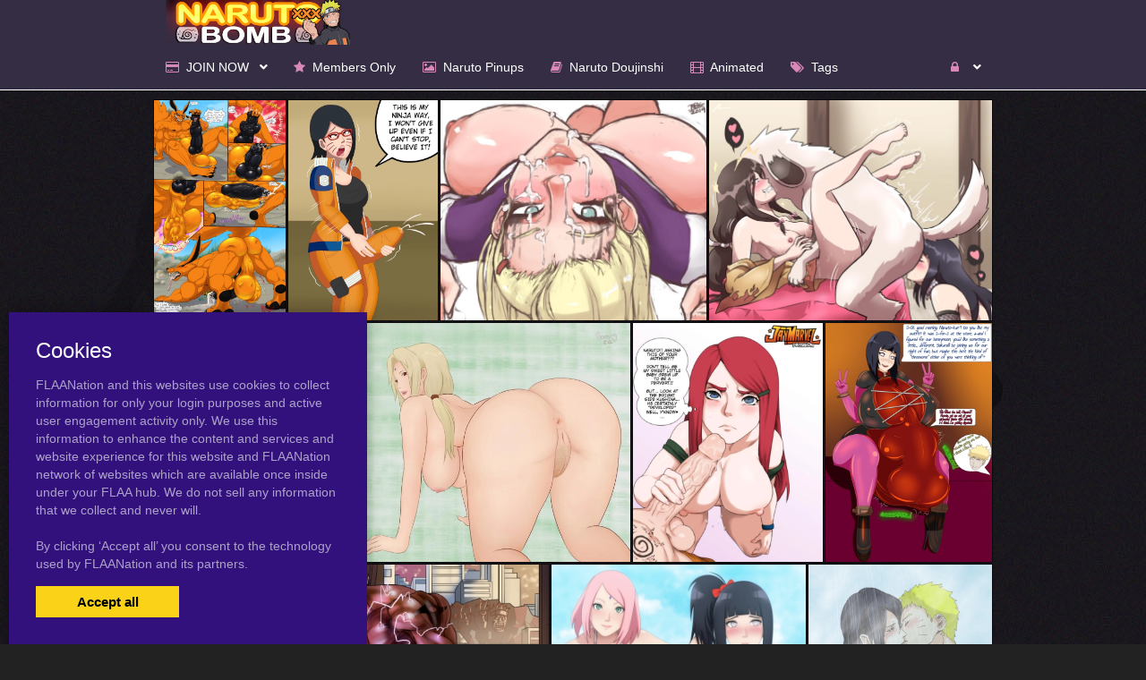

--- FILE ---
content_type: text/html; charset=UTF-8
request_url: https://narutobomb.com/tag/2019
body_size: 11650
content:
<!DOCTYPE html><html
lang="en"><head><meta
charset="utf-8"><meta
http-equiv="X-UA-Compatible" content="IE=edge"><meta
name="viewport" content="width=device-width, initial-scale=1"><meta
name="csrf-token" content="pbQ9aVsgmkVFbvbMtvEIw35BMWmPpZlrrDgcVPNc"><meta
name="access-token" content=""><title>Viewing Tags on Narutobomb.com</title><meta
name="description" content=""><meta
name="application-name" content="Narutobomb" /><meta
name="apple-mobile-web-app-capable" content="yes" /><meta
name="apple-mobile-web-app-title" content="Narutobomb" /><meta
name="msapplication-TileColor" content="#ffffff" /><meta
name="theme-color" content="#ffffff" /><meta
name="apple-mobile-web-app-status-bar-style" content="#ffffff" /><link
rel="apple-touch-icon" sizes="57x57" href="https://narutobomb.com/favicons/83/apple-icon-57x57.png?v=080724070756" /><link
rel="apple-touch-icon" sizes="60x60" href="https://narutobomb.com/favicons/83/apple-icon-60x60.png?v=080724070756" /><link
rel="apple-touch-icon" sizes="72x72" href="https://narutobomb.com/favicons/83/apple-icon-72x72.png?v=080724070756" /><link
rel="apple-touch-icon" sizes="114x114" href="https://narutobomb.com/favicons/83/apple-icon-114x114.png?v=080724070756" /><link
rel="apple-touch-icon" sizes="76x76" href="https://narutobomb.com/favicons/83/apple-icon-76x76.png?v=080724070756" /><link
rel="apple-touch-icon" sizes="120x120" href="https://narutobomb.com/favicons/83/apple-icon-120x120.png?v=080724070756" /><link
rel="apple-touch-icon" sizes="152x152" href="https://narutobomb.com/favicons/83/apple-icon-152x152.png?v=080724070756" /><link
rel="apple-touch-icon" sizes="180x180" href="https://narutobomb.com/favicons/83/apple-icon-180x180.png?v=080724070756" /><link
rel="icon" type="image/png" href="https://narutobomb.com/favicons/83/favicon-32x32.png?v=080724070756" sizes="32x32" /><link
rel="icon" type="image/png" href="https://narutobomb.com/favicons/83/android-icon-36x36.png?v=080724070756" sizes="36x36" /><link
rel="icon" type="image/png" href="https://narutobomb.com/favicons/83/android-icon-48x48.png?v=080724070756" sizes="48x48" /><link
rel="icon" type="image/png" href="https://narutobomb.com/favicons/83/android-icon-72x72.png?v=080724070756" sizes="72x72" /><link
rel="icon" type="image/png" href="https://narutobomb.com/favicons/83/android-icon-96x96.png?v=080724070756" sizes="96x96" /><link
rel="icon" type="image/png" href="https://narutobomb.com/favicons/83/android-icon-144x144.png?v=080724070756" sizes="144x144" /><link
rel="icon" type="image/png" href="https://narutobomb.com/favicons/83/android-icon-192x192.png?v=080724070756" sizes="192x192" /><link
rel="icon" type="image/png" href="https://narutobomb.com/favicons/83/favicon-96x96.png?v=080724070756" sizes="96x96" /><link
rel="icon" type="image/png" href="https://narutobomb.com/favicons/83/favicon-16x16.png?v=080724070756" sizes="16x16" /><meta
name="msapplication-TileImage" content="https://narutobomb.com/favicons/83/ms-icon-144x144.png?v=080724070756" /><meta
name="msapplication-square70x70logo" content="https://narutobomb.com/favicons/83/ms-icon-70x70.png?v=080724070756" /><meta
name="msapplication-square150x150logo" content="https://narutobomb.com/favicons/83/ms-icon-150x150.png?v=080724070756" /><meta
name="msapplication-wide310x150logo" content="https://narutobomb.com/favicons/83/ms-icon-310x150.png?v=080724070756" /><meta
name="msapplication-square310x310logo" content="https://narutobomb.com/favicons/83/ms-icon-310x310.png?v=080724070756" /><link
href="https://narutobomb.com/favicons/83/apple-startup-320x460.png?v=080724070756" media="(device-width: 320px) and (device-height: 480px) and (-webkit-device-pixel-ratio: 1)" rel="apple-touch-startup-image" /><link
href="https://narutobomb.com/favicons/83/apple-startup-640x920.png?v=080724070756" media="(device-width: 320px) and (device-height: 480px) and (-webkit-device-pixel-ratio: 2)" rel="apple-touch-startup-image" /><link
href="https://narutobomb.com/favicons/83/apple-startup-640x1096.png?v=080724070756" media="(device-width: 320px) and (device-height: 568px) and (-webkit-device-pixel-ratio: 2)" rel="apple-touch-startup-image" /><link
href="https://narutobomb.com/favicons/83/apple-startup-748x1024.png?v=080724070756" media="(device-width: 768px) and (device-height: 1024px) and (-webkit-device-pixel-ratio: 1) and (orientation: landscape)" rel="apple-touch-startup-image" /><link
href="https://narutobomb.com/favicons/83/apple-startup-750x1024.png?v=080724070756" media="" rel="apple-touch-startup-image" /><link
href="https://narutobomb.com/favicons/83/apple-startup-750x1294.png?v=080724070756" media="(device-width: 375px) and (device-height: 667px) and (-webkit-device-pixel-ratio: 2)" rel="apple-touch-startup-image" /><link
href="https://narutobomb.com/favicons/83/apple-startup-768x1004.png?v=080724070756" media="(device-width: 768px) and (device-height: 1024px) and (-webkit-device-pixel-ratio: 1) and (orientation: portrait)" rel="apple-touch-startup-image" /><link
href="https://narutobomb.com/favicons/83/apple-startup-1182x2208.png?v=080724070756" media="(device-width: 414px) and (device-height: 736px) and (-webkit-device-pixel-ratio: 3) and (orientation: landscape)" rel="apple-touch-startup-image" /><link
href="https://narutobomb.com/favicons/83/apple-startup-1242x2148.png?v=080724070756" media="(device-width: 414px) and (device-height: 736px) and (-webkit-device-pixel-ratio: 3) and (orientation: portrait)" rel="apple-touch-startup-image" /><link
href="https://narutobomb.com/favicons/83/apple-startup-1496x2048.png?v=080724070756" media="(device-width: 768px) and (device-height: 1024px) and (-webkit-device-pixel-ratio: 2) and (orientation: landscape)" rel="apple-touch-startup-image" /><link
href="https://narutobomb.com/favicons/83/apple-startup-1536x2008.png?v=080724070756" media="(device-width: 768px) and (device-height: 1024px) and (-webkit-device-pixel-ratio: 2) and (orientation: portrait)" rel="apple-touch-startup-image" /><link
rel="manifest" href="https://narutobomb.com/favicons/83/manifest.json?v=080724070756" /><link
href="/assets/css/bootstrap.css?id=98013813c0a1b4109cf4" rel="stylesheet"><link
href="/assets/css/vendor.css?id=2ce2a4e78d48f0301e2e" rel="stylesheet"><link
href="/assets/css/app.css?id=b046d2cdffe3e18f3544" rel="stylesheet"><link
href="https://narutobomb.com/assets/domains/83.css?1747394105" rel="stylesheet">
 <script async src="https://www.googletagmanager.com/gtag/js?id=G-X0LP7K50HK"></script> <script>window.dataLayer=window.dataLayer||[];function gtag(){dataLayer.push(arguments);}
gtag('js',new Date());gtag('config','G-X0LP7K50HK');</script> </head><body
class=""><div
id="app" class="route-tag"><div
id="layout"><header
class="global-header"><div
style="height: 55px"></div><section
class="section "  style="padding: 0;  background-color: black; "><div
class="container" style="max-width: 1214px; width: auto;"><nav
class="navbar navbar-inverse no-border-radius xs-height75
navbar-fixed-top
" id="main_mega_navbar" role="navigation" style=""><div
class="container"
><div
class="navbar-header">
<button
type="button" class="navbar-toggle hidden-sm hidden-md hidden-lg" data-toggle="collapse" data-target="#mega_navbar">
<span
class="sr-only">Toggle navigation</span>
<span
class="icon-bar"></span><span
class="icon-bar"></span><span
class="icon-bar"></span>
</button>
<a
class="navbar-brand navbar-left" href="https://narutobomb.com"><img
src="https://narutobomb.com/uploads/domains/options/navbar_brand_image/original/0/83-b0953.png" alt="Narutobomb"></a></div><div
class="collapse navbar-collapse" id="mega_navbar"><ul
class="nav navbar-nav navbar-left"><li
class="dropdown-short">
<a
data-toggle="dropdown" href="javascript:void(0)" class="dropdown-toggle">
<i
class="fa fa-credit-card"></i>&nbsp;    <span
class="reverse">JOIN NOW</span>
<span
class="caret"></span>
</a><ul
class="dropdown-menu"><li
class="" title=""         data-cover="&amp;lt;img src=&amp;quot;https://narutobomb.com/uploads/menu_items/cover/medium/0/9910-9d1ae.jpg&amp;quot; width=&amp;quot;210&amp;quot; height=&amp;quot;320&amp;quot; alt=&amp;quot;Become A Member&amp;quot;&amp;gt;"
data-menu-cover-popover ><a
href="https://narutobomb.com/tiers" class=""><i
class="fa fa-arrow-circle-right"></i> <span>Become A Member</span></a></li></ul></li><li
class="dropdown-full">
<a
href="https://narutobomb.com/category/members"  >
<i
class="fa fa-star"></i>&nbsp;    <span
class="reverse">Members Only</span>
</a></li><li
class="dropdown-full">
<a
href="/category/pictures"  >
<i
class="fa fa-image"></i>&nbsp;    <span
class="reverse">Naruto Pinups</span>
</a></li><li
class="dropdown-full">
<a
href="/category/doujinshi"  >
<i
class="fa fa-book"></i>&nbsp;    <span
class="reverse">Naruto Doujinshi</span>
</a></li><li
class="dropdown-full">
<a
href="/tag/animated"  >
<i
class="fa fa-film"></i>&nbsp;    <span
class="reverse">Animated</span>
</a></li><li
class="dropdown-full">
<a
href="/tags"  >
<i
class="fa fa-tags"></i>&nbsp;    <span
class="reverse">Tags</span>
</a></li></ul><ul
class="nav navbar-nav navbar-right"><li
class="dropdown-grid">
<a
data-toggle="dropdown" id="dropdown-user-auth" href="javascript:void(0);" class="dropdown-toggle menu-item-auth"><i
class="fa fa-lock"></i>&nbsp;
<span
class="reverse">Login | Sign-up</span>
<span
class="caret"></span>
</a><div
class="dropdown-grid-wrapper" role="menu"><ul
class="dropdown-menu col-xs-12 col-sm-10 col-md-8 col-lg-7"><li><div
id="auth_carousel" class="carousel"><div
class="row"><div
class="col-lg-8 col-md-8 col-sm-8" style="border-right: 1px solid #555;"><div
class="carousel-inner"><div
class="item active"><div
class="pull-left pt-5 text-bold text-larger">Log Into your FLAANation Account:</div><h3 class="text-right" style="padding-top: 0; border-bottom: 1px solid #555;"><i
class="fa fa-lock"></i> Sign in</h3>
<br><form
class="form-horizontal" role="form" method="POST" action="https://narutobomb.com/login">
<input
type="hidden" name="_token" value="pbQ9aVsgmkVFbvbMtvEIw35BMWmPpZlrrDgcVPNc" autocomplete="off"><div
class="form-group">
<label
class="col-sm-4 control-label text-large text-right">LOGIN</label><div
class="col-sm-8">
<input
type="text" name="email" value="" class="form-control" required placeholder="Email or Username">
<small
class="pull-right text-bold">Username or Account E-Mail Address</small></div></div><div
class="form-group">
<label
class="col-sm-4 control-label text-large text-right">PASSWORD</label><div
class="col-sm-8">
<input
type="password" name="password" class="form-control" placeholder="Password"></div></div><div
class="form-group"><div
class="col-sm-8 checkbox text-right">
<label>
<input
type="checkbox" name="remember" > Remember Me
</label></div><div
class="col-sm-4">
<button
class="btn btn-default pull-right" type="submit"><i
class="fa fa-unlock-alt"></i> Sign in</button></div></div></form><div
class="text-right"><div
class="inline-block">
<span
class="mr-10">Or Login With:</span>
<a
class="btn btn-sm btn-google" href="https://flaanation.com/social/login/google?redirect=https%3A%2F%2Fnarutobomb.com">
<img
src="/assets/img/google-icon.svg" alt="Google" style="width: 14px; height: 14px;" class="mr-5" />
Google
</a></div></div><p
class="text-primary" style="cursor: pointer;" data-target="#auth_carousel" data-slide-to="1" ><small>Don’t have a account? Sign up for FREE</small></p><p
class="text-primary" style="cursor: pointer;" data-target="#auth_carousel" data-slide-to="3" ><small>Lost Your Password?</small></p></div><div
class="item"><h3 class="text-right" style="padding-top:0; border-bottom: 1px solid #555;"><i
class="fa fa-warning"></i> Forgot your password?</h3>
<br><p
class="text-justify">Enter your email, and we'll send you an email with a link and instructions to reset your password.
If you signed up without an email address (or removed it from settings), visit the FAQ.</p>
<br><form
class="form" role="form" method="POST" action="https://narutobomb.com/forgot-password">
<input
type="hidden" name="_token" value="pbQ9aVsgmkVFbvbMtvEIw35BMWmPpZlrrDgcVPNc" autocomplete="off"><div
class="input-group">
<input
type="text" name="email" class="form-control" placeholder="Enter your email" autocomplete="off">
<span
class="input-group-btn"><button
class="btn btn-default" type="submit"><i
class="fa fa-envelope"></i> Send it to me!</button></span></div></form></div><div
class="item contact-form-tab"><h3 class="text-right" style="padding-top:0; border-bottom: 1px solid #555;"><i
class="fa fa-envelope"></i> Contact us</h3>
<br><form
action="https://narutobomb.com/contact" method="post">
<input
type="hidden" name="_token" value="pbQ9aVsgmkVFbvbMtvEIw35BMWmPpZlrrDgcVPNc" autocomplete="off">
<input
type="hidden" name="g-recaptcha-response" id="contact-recaptcha"><div
class="row"><div
class="col-md-8"><div
class="form-group">
<input
type="text" class="form-control" name="name" placeholder="Enter your name" value="" required></div></div></div><div
class="row"><div
class="col-md-8"><div
class="form-group">
<input
type="text" class="form-control" name="email" placeholder="Enter your email address" value="" required></div></div></div><div
class="form-group">
<input
type="text" class="form-control" name="subject" placeholder="Subject" value=""></div><div
class="form-group"><textarea style="resize: none;" class="form-control" name="message" placeholder="Message" rows="3" required></textarea></div><div
class="row"><div
class="col-sm-8"><p
class="text-smaller">Need help with your login or have a question about signing up? Check <a
href="#" data-toggle="modal" data-target="#modal_auth_tips">this tips</a> out!</p></div><div
class="col-sm-4"><div
class="form-group">
<button
class="btn btn-default pull-right" type="submit"><i
class="fa fa-chevron-circle-right"></i> Submit</button></div></div></div><div
class="text-smaller">Need to send DMCA?<br> Contact us. We'll look into the matter ASAP.</div></form></div></div></div><div
class="col-lg-4 col-md-4 col-sm-4"><ol
class="carousel-indicators navbar-carousel-indicators"><li
data-target="#auth_carousel" data-slide-to="0" class="active"><a
href="javascript:void(0);">Sign In<span
class="desc reverse">Already have an account? Log in</span></a></li><li
data-target="#auth_carousel" data-slide-to="1"><a
href="javascript:void(0);">Forgot password?<span
class="desc reverse">Don't worry, it happens!</span></a></li><li
data-target="#auth_carousel" data-slide-to="2" id="auth-coutact-form"><a
href="javascript:void(0);">Contact us<span
class="desc reverse">If you have any questions ...</span></a></li></ol></div></div></div></li></ul></div></li></ul></div></div></nav><div
id="modal_auth_tips" class="modal fade"><div
class="modal-dialog"><div
class="modal-content"><div
class="modal-header">
<button
type="button" class="close" data-dismiss="modal">&times;</button><h4 class="modal-title">Sign Up Tips</h4></div><div
class="modal-body"><p>Need help signing up? Check out these tips below.</p><p>Free Site Account</p><ol><li>Check your spam folder for your confirmation email.</li><li>Try a different browser to sign-up with.</li><li>Use a different e-mail account if you have not received your confirmation email.</li></ol><p>Prime Membership Account</p><p>Did you upgrade your account but used a different email when signing up? If your sign-up email does not match your free account, you'll be giving a different a account. Here's some tips that can help you login.</p><ol><li>If you're a free user and your account name was say, "artist" and it's not working, try putting a "-1" next to the username, like this, "artist-1". If you're able to login that means that you used a different email than your free account. Contact us and we'll fix your free account.</li><li>If your still not able to login, please contact us and we'll fix it for you.</li></ol></div><div
class="modal-footer">
<button
type="button" class="btn btn-default" data-dismiss="modal">Close</button></div></div></div></div></div></section></header><div
class="main-content"><div
class="page-tag-page-template"><div
class="container"><div
style="height: 55px"></div>
<posts-grid
:posts='{"data":[{"id":2458209,"user_id":1130,"slug":"kurama","title":"kurama","url":"https:\/\/narutobomb.com\/2458209\/kurama","published_at":"2024-05-18 05:50:08","likes_count":0,"favourites_count":null,"rate":"0.0","rate_count":0,"comments_count":0,"images_count":1,"pin_order":0,"price":null,"discount_percent":null,"final_price":null,"is_purchased":false,"excerpt":"","cover_url":"https:\/\/narutobomb.com\/uploads\/posts\/cover\/medium\/245\/2458209-7e566.png","has_webp_cover":true,"cover_url_webp":"https:\/\/narutobomb.com\/uploads\/posts\/cover\/medium\/245\/2458209-7e566.webp","cover_ratio":1.646091,"has_html_cover":false,"html_cover_src":"https:\/\/narutobomb.com\/uploads\/posts\/html\/html_cover\/2458209\/index.html","can_edit":false,"tiers":[],"have_role":true,"locked":false},{"id":2458066,"user_id":1130,"slug":"sarada-uchiha","title":"sarada uchiha","url":"https:\/\/narutobomb.com\/2458066\/sarada-uchiha","published_at":"2024-05-17 20:25:06","likes_count":0,"favourites_count":null,"rate":"0.0","rate_count":0,"comments_count":0,"images_count":1,"pin_order":0,"price":null,"discount_percent":null,"final_price":null,"is_purchased":false,"excerpt":"","cover_url":"https:\/\/narutobomb.com\/uploads\/posts\/cover\/medium\/245\/2458066-d5456.png","has_webp_cover":true,"cover_url_webp":"https:\/\/narutobomb.com\/uploads\/posts\/cover\/medium\/245\/2458066-d5456.webp","cover_ratio":1.46789,"has_html_cover":false,"html_cover_src":"https:\/\/narutobomb.com\/uploads\/posts\/html\/html_cover\/2458066\/index.html","can_edit":false,"tiers":[],"have_role":true,"locked":false},{"id":2453369,"user_id":1130,"slug":"ino-yamanaka","title":"ino yamanaka","url":"https:\/\/narutobomb.com\/2453369\/ino-yamanaka","published_at":"2024-05-05 16:25:08","likes_count":0,"favourites_count":null,"rate":"0.0","rate_count":0,"comments_count":0,"images_count":1,"pin_order":0,"price":null,"discount_percent":null,"final_price":null,"is_purchased":false,"excerpt":"","cover_url":"https:\/\/narutobomb.com\/uploads\/posts\/cover\/medium\/245\/2453369-6e324.png","has_webp_cover":true,"cover_url_webp":"https:\/\/narutobomb.com\/uploads\/posts\/cover\/medium\/245\/2453369-6e324.webp","cover_ratio":0.823438,"has_html_cover":false,"html_cover_src":"https:\/\/narutobomb.com\/uploads\/posts\/html\/html_cover\/2453369\/index.html","can_edit":false,"tiers":[],"have_role":true,"locked":false},{"id":2452989,"user_id":1130,"slug":"akamaru-narutohyuuga-hanabihyuuga-hinata","title":"akamaru (naruto)+hyuuga hanabi+hyuuga hinata","url":"https:\/\/narutobomb.com\/2452989\/akamaru-narutohyuuga-hanabihyuuga-hinata","published_at":"2024-05-04 20:50:07","likes_count":0,"favourites_count":null,"rate":"0.0","rate_count":0,"comments_count":0,"images_count":1,"pin_order":0,"price":null,"discount_percent":null,"final_price":null,"is_purchased":false,"excerpt":"","cover_url":"https:\/\/narutobomb.com\/uploads\/posts\/cover\/medium\/245\/2452989-af418.png","has_webp_cover":true,"cover_url_webp":"https:\/\/narutobomb.com\/uploads\/posts\/cover\/medium\/245\/2452989-af418.webp","cover_ratio":0.773438,"has_html_cover":false,"html_cover_src":"https:\/\/narutobomb.com\/uploads\/posts\/html\/html_cover\/2452989\/index.html","can_edit":false,"tiers":[],"have_role":true,"locked":false},{"id":2450321,"user_id":1130,"slug":"narukouzumaki-naruto","title":"naruko+uzumaki naruto","url":"https:\/\/narutobomb.com\/2450321\/narukouzumaki-naruto","published_at":"2024-04-29 02:50:25","likes_count":1,"favourites_count":null,"rate":"5.0","rate_count":1,"comments_count":0,"images_count":1,"pin_order":0,"price":null,"discount_percent":null,"final_price":null,"is_purchased":false,"excerpt":"","cover_url":"https:\/\/narutobomb.com\/uploads\/posts\/cover\/medium\/245\/2450321-d2404.jpg","has_webp_cover":true,"cover_url_webp":"https:\/\/narutobomb.com\/uploads\/posts\/cover\/medium\/245\/2450321-d2404.webp","cover_ratio":1.369863,"has_html_cover":false,"html_cover_src":"https:\/\/narutobomb.com\/uploads\/posts\/html\/html_cover\/2450321\/index.html","can_edit":false,"tiers":[],"have_role":true,"locked":false},{"id":2448981,"user_id":1130,"slug":"tsunade","title":"tsunade","url":"https:\/\/narutobomb.com\/2448981\/tsunade","published_at":"2024-04-26 05:00:25","likes_count":1,"favourites_count":null,"rate":"5.0","rate_count":1,"comments_count":0,"images_count":1,"pin_order":0,"price":null,"discount_percent":null,"final_price":null,"is_purchased":false,"excerpt":"","cover_url":"https:\/\/narutobomb.com\/uploads\/posts\/cover\/medium\/244\/2448981-9e5dc.jpg","has_webp_cover":true,"cover_url_webp":"https:\/\/narutobomb.com\/uploads\/posts\/cover\/medium\/244\/2448981-9e5dc.webp","cover_ratio":0.8,"has_html_cover":false,"html_cover_src":"https:\/\/narutobomb.com\/uploads\/posts\/html\/html_cover\/2448981\/index.html","can_edit":false,"tiers":[],"have_role":true,"locked":false},{"id":2448787,"user_id":1130,"slug":"uzumaki-kushinauzumaki-naruto","title":"uzumaki kushina+uzumaki naruto","url":"https:\/\/narutobomb.com\/2448787\/uzumaki-kushinauzumaki-naruto","published_at":"2024-04-25 19:00:25","likes_count":0,"favourites_count":null,"rate":"0.0","rate_count":0,"comments_count":0,"images_count":1,"pin_order":0,"price":null,"discount_percent":null,"final_price":null,"is_purchased":false,"excerpt":"","cover_url":"https:\/\/narutobomb.com\/uploads\/posts\/cover\/medium\/244\/2448787-a8ac2.jpg","has_webp_cover":true,"cover_url_webp":"https:\/\/narutobomb.com\/uploads\/posts\/cover\/medium\/244\/2448787-a8ac2.webp","cover_ratio":1.253918,"has_html_cover":false,"html_cover_src":"https:\/\/narutobomb.com\/uploads\/posts\/html\/html_cover\/2448787\/index.html","can_edit":false,"tiers":[],"have_role":true,"locked":false},{"id":2448749,"user_id":1130,"slug":"hyuuga-hinatasakura-harunouzumaki-naruto","title":"hyuuga hinata+sakura haruno+uzumaki naruto","url":"https:\/\/narutobomb.com\/2448749\/hyuuga-hinatasakura-harunouzumaki-naruto","published_at":"2024-04-25 17:00:26","likes_count":0,"favourites_count":null,"rate":"0.0","rate_count":0,"comments_count":0,"images_count":1,"pin_order":0,"price":null,"discount_percent":null,"final_price":null,"is_purchased":false,"excerpt":"","cover_url":"https:\/\/narutobomb.com\/uploads\/posts\/cover\/medium\/244\/2448749-0e311.png","has_webp_cover":true,"cover_url_webp":"https:\/\/narutobomb.com\/uploads\/posts\/cover\/medium\/244\/2448749-0e311.webp","cover_ratio":1.433692,"has_html_cover":false,"html_cover_src":"https:\/\/narutobomb.com\/uploads\/posts\/html\/html_cover\/2448749\/index.html","can_edit":false,"tiers":[],"have_role":true,"locked":false},{"id":2448518,"user_id":1130,"slug":"hyuuga-hinataraikage","title":"hyuuga hinata+raikage","url":"https:\/\/narutobomb.com\/2448518\/hyuuga-hinataraikage","published_at":"2024-04-25 05:00:26","likes_count":0,"favourites_count":null,"rate":"5.0","rate_count":1,"comments_count":0,"images_count":1,"pin_order":0,"price":null,"discount_percent":null,"final_price":null,"is_purchased":false,"excerpt":"","cover_url":"https:\/\/narutobomb.com\/uploads\/posts\/cover\/medium\/244\/2448518-07377.png","has_webp_cover":true,"cover_url_webp":"https:\/\/narutobomb.com\/uploads\/posts\/cover\/medium\/244\/2448518-07377.webp","cover_ratio":0.625,"has_html_cover":false,"html_cover_src":"https:\/\/narutobomb.com\/uploads\/posts\/html\/html_cover\/2448518\/index.html","can_edit":false,"tiers":[],"have_role":true,"locked":false},{"id":2447674,"user_id":1130,"slug":"hyuuga-hinatasakura-haruno","title":"hyuuga hinata+sakura haruno","url":"https:\/\/narutobomb.com\/2447674\/hyuuga-hinatasakura-haruno","published_at":"2024-04-23 09:50:24","likes_count":1,"favourites_count":null,"rate":"5.0","rate_count":1,"comments_count":0,"images_count":1,"pin_order":0,"price":null,"discount_percent":null,"final_price":null,"is_purchased":false,"excerpt":"","cover_url":"https:\/\/narutobomb.com\/uploads\/posts\/cover\/medium\/244\/2447674-d968d.png","has_webp_cover":true,"cover_url_webp":"https:\/\/narutobomb.com\/uploads\/posts\/cover\/medium\/244\/2447674-d968d.webp","cover_ratio":0.9625,"has_html_cover":false,"html_cover_src":"https:\/\/narutobomb.com\/uploads\/posts\/html\/html_cover\/2447674\/index.html","can_edit":false,"tiers":[],"have_role":true,"locked":false},{"id":2443149,"user_id":1130,"slug":"naruto-uzumakisasuke-uchihauzumaki-naruto","title":"naruto uzumaki+sasuke uchiha+uzumaki naruto","url":"https:\/\/narutobomb.com\/2443149\/naruto-uzumakisasuke-uchihauzumaki-naruto","published_at":"2024-04-13 15:00:26","likes_count":0,"favourites_count":null,"rate":"0.0","rate_count":0,"comments_count":0,"images_count":1,"pin_order":0,"price":null,"discount_percent":null,"final_price":null,"is_purchased":false,"excerpt":"","cover_url":"https:\/\/narutobomb.com\/uploads\/posts\/cover\/medium\/244\/2443149-2c6a6.jpg","has_webp_cover":true,"cover_url_webp":"https:\/\/narutobomb.com\/uploads\/posts\/cover\/medium\/244\/2443149-2c6a6.webp","cover_ratio":1.333333,"has_html_cover":false,"html_cover_src":"https:\/\/narutobomb.com\/uploads\/posts\/html\/html_cover\/2443149\/index.html","can_edit":false,"tiers":[],"have_role":true,"locked":false},{"id":2442001,"user_id":1130,"slug":"sasuke-uchihauzumaki-naruto","title":"sasuke uchiha+uzumaki naruto","url":"https:\/\/narutobomb.com\/2442001\/sasuke-uchihauzumaki-naruto","published_at":"2024-04-11 04:50:23","likes_count":0,"favourites_count":null,"rate":"0.0","rate_count":0,"comments_count":0,"images_count":1,"pin_order":0,"price":null,"discount_percent":null,"final_price":null,"is_purchased":false,"excerpt":"","cover_url":"https:\/\/narutobomb.com\/uploads\/posts\/cover\/medium\/244\/2442001-28f0a.jpg","has_webp_cover":true,"cover_url_webp":"https:\/\/narutobomb.com\/uploads\/posts\/cover\/medium\/244\/2442001-28f0a.webp","cover_ratio":0.85625,"has_html_cover":false,"html_cover_src":"https:\/\/narutobomb.com\/uploads\/posts\/html\/html_cover\/2442001\/index.html","can_edit":false,"tiers":[],"have_role":true,"locked":false},{"id":2441275,"user_id":1130,"slug":"killer-beeuzumaki-naruto","title":"killer bee+uzumaki naruto","url":"https:\/\/narutobomb.com\/2441275\/killer-beeuzumaki-naruto","published_at":"2024-04-09 15:25:23","likes_count":0,"favourites_count":null,"rate":"0.0","rate_count":0,"comments_count":0,"images_count":1,"pin_order":0,"price":null,"discount_percent":null,"final_price":null,"is_purchased":false,"excerpt":"","cover_url":"https:\/\/narutobomb.com\/uploads\/posts\/cover\/medium\/244\/2441275-e6ba5.gif","has_webp_cover":false,"cover_url_webp":"https:\/\/narutobomb.com\/uploads\/posts\/cover\/medium\/244\/2441275-e6ba5.gif","cover_ratio":0.561667,"has_html_cover":false,"html_cover_src":"https:\/\/narutobomb.com\/uploads\/posts\/html\/html_cover\/2441275\/index.html","can_edit":false,"tiers":[],"have_role":true,"locked":false},{"id":2440711,"user_id":1130,"slug":"jiraiyauzumaki-naruto","title":"jiraiya+uzumaki naruto","url":"https:\/\/narutobomb.com\/2440711\/jiraiyauzumaki-naruto","published_at":"2024-04-08 11:00:24","likes_count":0,"favourites_count":null,"rate":"0.0","rate_count":0,"comments_count":0,"images_count":1,"pin_order":0,"price":null,"discount_percent":null,"final_price":null,"is_purchased":false,"excerpt":"","cover_url":"https:\/\/narutobomb.com\/uploads\/posts\/cover\/medium\/244\/2440711-088f5.png","has_webp_cover":true,"cover_url_webp":"https:\/\/narutobomb.com\/uploads\/posts\/cover\/medium\/244\/2440711-088f5.webp","cover_ratio":1.073438,"has_html_cover":false,"html_cover_src":"https:\/\/narutobomb.com\/uploads\/posts\/html\/html_cover\/2440711\/index.html","can_edit":false,"tiers":[],"have_role":true,"locked":false},{"id":2438369,"user_id":1130,"slug":"sakura-haruno","title":"sakura haruno","url":"https:\/\/narutobomb.com\/2438369\/sakura-haruno","published_at":"2024-04-03 10:00:23","likes_count":0,"favourites_count":null,"rate":"0.0","rate_count":0,"comments_count":0,"images_count":1,"pin_order":0,"price":null,"discount_percent":null,"final_price":null,"is_purchased":false,"excerpt":"","cover_url":"https:\/\/narutobomb.com\/uploads\/posts\/cover\/medium\/243\/2438369-d1e37.png","has_webp_cover":true,"cover_url_webp":"https:\/\/narutobomb.com\/uploads\/posts\/cover\/medium\/243\/2438369-d1e37.webp","cover_ratio":1.413428,"has_html_cover":false,"html_cover_src":"https:\/\/narutobomb.com\/uploads\/posts\/html\/html_cover\/2438369\/index.html","can_edit":false,"tiers":[],"have_role":true,"locked":false},{"id":2436674,"user_id":1130,"slug":"uzumaki-borutouzumaki-naruto","title":"uzumaki boruto+uzumaki naruto","url":"https:\/\/narutobomb.com\/2436674\/uzumaki-borutouzumaki-naruto","published_at":"2024-03-30 18:50:23","likes_count":0,"favourites_count":null,"rate":"0.0","rate_count":0,"comments_count":0,"images_count":1,"pin_order":0,"price":null,"discount_percent":null,"final_price":null,"is_purchased":false,"excerpt":"","cover_url":"https:\/\/narutobomb.com\/uploads\/posts\/cover\/medium\/243\/2436674-dcbe4.jpg","has_webp_cover":true,"cover_url_webp":"https:\/\/narutobomb.com\/uploads\/posts\/cover\/medium\/243\/2436674-dcbe4.webp","cover_ratio":0.945313,"has_html_cover":false,"html_cover_src":"https:\/\/narutobomb.com\/uploads\/posts\/html\/html_cover\/2436674\/index.html","can_edit":false,"tiers":[],"have_role":true,"locked":false},{"id":2435183,"user_id":1130,"slug":"sakura-harunouzumaki-naruto","title":"sakura haruno+uzumaki naruto","url":"https:\/\/narutobomb.com\/2435183\/sakura-harunouzumaki-naruto","published_at":"2024-03-27 16:25:23","likes_count":0,"favourites_count":null,"rate":"0.0","rate_count":0,"comments_count":0,"images_count":1,"pin_order":0,"price":null,"discount_percent":null,"final_price":null,"is_purchased":false,"excerpt":"","cover_url":"https:\/\/narutobomb.com\/uploads\/posts\/cover\/medium\/243\/2435183-cdba5.jpg","has_webp_cover":true,"cover_url_webp":"https:\/\/narutobomb.com\/uploads\/posts\/cover\/medium\/243\/2435183-cdba5.webp","cover_ratio":0.890625,"has_html_cover":false,"html_cover_src":"https:\/\/narutobomb.com\/uploads\/posts\/html\/html_cover\/2435183\/index.html","can_edit":false,"tiers":[],"have_role":true,"locked":false},{"id":2432407,"user_id":1130,"slug":"haruno-sakurasakura-haruno","title":"haruno sakura+sakura haruno","url":"https:\/\/narutobomb.com\/2432407\/haruno-sakurasakura-haruno","published_at":"2024-03-21 22:25:24","likes_count":0,"favourites_count":null,"rate":"0.0","rate_count":0,"comments_count":0,"images_count":1,"pin_order":0,"price":null,"discount_percent":null,"final_price":null,"is_purchased":false,"excerpt":"","cover_url":"https:\/\/narutobomb.com\/uploads\/posts\/cover\/medium\/243\/2432407-45701.jpg","has_webp_cover":true,"cover_url_webp":"https:\/\/narutobomb.com\/uploads\/posts\/cover\/medium\/243\/2432407-45701.webp","cover_ratio":1.415929,"has_html_cover":false,"html_cover_src":"https:\/\/narutobomb.com\/uploads\/posts\/html\/html_cover\/2432407\/index.html","can_edit":false,"tiers":[],"have_role":true,"locked":false},{"id":2430066,"user_id":1130,"slug":"sakura-harunosarada-uchiha","title":"sakura haruno+sarada uchiha","url":"https:\/\/narutobomb.com\/2430066\/sakura-harunosarada-uchiha","published_at":"2024-03-17 02:50:24","likes_count":0,"favourites_count":null,"rate":"0.0","rate_count":0,"comments_count":0,"images_count":1,"pin_order":0,"price":null,"discount_percent":null,"final_price":null,"is_purchased":false,"excerpt":"","cover_url":"https:\/\/narutobomb.com\/uploads\/posts\/cover\/medium\/243\/2430066-5fab4.png","has_webp_cover":true,"cover_url_webp":"https:\/\/narutobomb.com\/uploads\/posts\/cover\/medium\/243\/2430066-5fab4.webp","cover_ratio":1,"has_html_cover":false,"html_cover_src":"https:\/\/narutobomb.com\/uploads\/posts\/html\/html_cover\/2430066\/index.html","can_edit":false,"tiers":[],"have_role":true,"locked":false},{"id":2428283,"user_id":1130,"slug":"ino-yamanaka","title":"ino yamanaka","url":"https:\/\/narutobomb.com\/2428283\/ino-yamanaka","published_at":"2024-03-13 09:25:23","likes_count":0,"favourites_count":null,"rate":"0.0","rate_count":0,"comments_count":0,"images_count":0,"pin_order":0,"price":null,"discount_percent":null,"final_price":null,"is_purchased":false,"excerpt":"","cover_url":"https:\/\/narutobomb.com\/uploads\/posts\/cover\/medium\/242\/2428283-12bf1.jpg","has_webp_cover":true,"cover_url_webp":"https:\/\/narutobomb.com\/uploads\/posts\/cover\/medium\/242\/2428283-12bf1.webp","cover_ratio":1.333333,"has_html_cover":false,"html_cover_src":"https:\/\/narutobomb.com\/uploads\/posts\/html\/html_cover\/2428283\/index.html","can_edit":false,"tiers":[],"have_role":true,"locked":false},{"id":2427184,"user_id":1130,"slug":"uzumaki-naruto","title":"uzumaki naruto","url":"https:\/\/narutobomb.com\/2427184\/uzumaki-naruto","published_at":"2024-03-11 03:00:24","likes_count":0,"favourites_count":null,"rate":"0.0","rate_count":0,"comments_count":0,"images_count":1,"pin_order":0,"price":null,"discount_percent":null,"final_price":null,"is_purchased":false,"excerpt":"","cover_url":"https:\/\/narutobomb.com\/uploads\/posts\/cover\/medium\/242\/2427184-5e951.jpg","has_webp_cover":true,"cover_url_webp":"https:\/\/narutobomb.com\/uploads\/posts\/cover\/medium\/242\/2427184-5e951.webp","cover_ratio":0.779688,"has_html_cover":false,"html_cover_src":"https:\/\/narutobomb.com\/uploads\/posts\/html\/html_cover\/2427184\/index.html","can_edit":false,"tiers":[],"have_role":true,"locked":false},{"id":2424332,"user_id":1130,"slug":"hyuuga-hinata","title":"hyuuga hinata","url":"https:\/\/narutobomb.com\/2424332\/hyuuga-hinata","published_at":"2024-03-05 04:00:24","likes_count":0,"favourites_count":null,"rate":"0.0","rate_count":0,"comments_count":0,"images_count":1,"pin_order":0,"price":null,"discount_percent":null,"final_price":null,"is_purchased":false,"excerpt":"","cover_url":"https:\/\/narutobomb.com\/uploads\/posts\/cover\/medium\/242\/2424332-20a30.png","has_webp_cover":true,"cover_url_webp":"https:\/\/narutobomb.com\/uploads\/posts\/cover\/medium\/242\/2424332-20a30.webp","cover_ratio":1.500938,"has_html_cover":false,"html_cover_src":"https:\/\/narutobomb.com\/uploads\/posts\/html\/html_cover\/2424332\/index.html","can_edit":false,"tiers":[],"have_role":true,"locked":false},{"id":2423318,"user_id":1130,"slug":"haruno-sakurasakura-harunozetsu","title":"haruno sakura+sakura haruno+zetsu","url":"https:\/\/narutobomb.com\/2423318\/haruno-sakurasakura-harunozetsu","published_at":"2024-03-03 00:25:24","likes_count":0,"favourites_count":null,"rate":"0.0","rate_count":0,"comments_count":0,"images_count":1,"pin_order":0,"price":null,"discount_percent":null,"final_price":null,"is_purchased":false,"excerpt":"","cover_url":"https:\/\/narutobomb.com\/uploads\/posts\/cover\/medium\/242\/2423318-f0546.png","has_webp_cover":true,"cover_url_webp":"https:\/\/narutobomb.com\/uploads\/posts\/cover\/medium\/242\/2423318-f0546.webp","cover_ratio":0.665625,"has_html_cover":false,"html_cover_src":"https:\/\/narutobomb.com\/uploads\/posts\/html\/html_cover\/2423318\/index.html","can_edit":false,"tiers":[],"have_role":true,"locked":false},{"id":2420901,"user_id":1130,"slug":"akamaru-narutohyuuga-hinata","title":"akamaru (naruto)+hyuuga hinata","url":"https:\/\/narutobomb.com\/2420901\/akamaru-narutohyuuga-hinata","published_at":"2024-02-26 21:00:23","likes_count":0,"favourites_count":null,"rate":"0.0","rate_count":0,"comments_count":0,"images_count":1,"pin_order":0,"price":null,"discount_percent":null,"final_price":null,"is_purchased":false,"excerpt":"","cover_url":"https:\/\/narutobomb.com\/uploads\/posts\/cover\/medium\/242\/2420901-319e6.png","has_webp_cover":true,"cover_url_webp":"https:\/\/narutobomb.com\/uploads\/posts\/cover\/medium\/242\/2420901-319e6.webp","cover_ratio":0.773438,"has_html_cover":false,"html_cover_src":"https:\/\/narutobomb.com\/uploads\/posts\/html\/html_cover\/2420901\/index.html","can_edit":false,"tiers":[],"have_role":true,"locked":false},{"id":2416856,"user_id":1130,"slug":"sakura-harunouzumaki-naruto","title":"sakura haruno+uzumaki naruto","url":"https:\/\/narutobomb.com\/2416856\/sakura-harunouzumaki-naruto","published_at":"2024-02-18 13:25:23","likes_count":0,"favourites_count":null,"rate":"0.0","rate_count":0,"comments_count":0,"images_count":1,"pin_order":0,"price":null,"discount_percent":null,"final_price":null,"is_purchased":false,"excerpt":"","cover_url":"https:\/\/narutobomb.com\/uploads\/posts\/cover\/medium\/241\/2416856-71884.png","has_webp_cover":true,"cover_url_webp":"https:\/\/narutobomb.com\/uploads\/posts\/cover\/medium\/241\/2416856-71884.webp","cover_ratio":1.25,"has_html_cover":false,"html_cover_src":"https:\/\/narutobomb.com\/uploads\/posts\/html\/html_cover\/2416856\/index.html","can_edit":false,"tiers":[],"have_role":true,"locked":false},{"id":2414106,"user_id":1130,"slug":"akamaru-narutohyuuga-hinata","title":"akamaru (naruto)+hyuuga hinata","url":"https:\/\/narutobomb.com\/2414106\/akamaru-narutohyuuga-hinata","published_at":"2024-02-13 17:50:24","likes_count":0,"favourites_count":null,"rate":"0.0","rate_count":0,"comments_count":0,"images_count":1,"pin_order":0,"price":null,"discount_percent":null,"final_price":null,"is_purchased":false,"excerpt":"","cover_url":"https:\/\/narutobomb.com\/uploads\/posts\/cover\/medium\/241\/2414106-30644.png","has_webp_cover":true,"cover_url_webp":"https:\/\/narutobomb.com\/uploads\/posts\/cover\/medium\/241\/2414106-30644.webp","cover_ratio":0.773438,"has_html_cover":false,"html_cover_src":"https:\/\/narutobomb.com\/uploads\/posts\/html\/html_cover\/2414106\/index.html","can_edit":false,"tiers":[],"have_role":true,"locked":false},{"id":2413814,"user_id":1130,"slug":"temari","title":"temari","url":"https:\/\/narutobomb.com\/2413814\/temari","published_at":"2024-02-13 05:25:23","likes_count":0,"favourites_count":null,"rate":"0.0","rate_count":0,"comments_count":0,"images_count":1,"pin_order":0,"price":null,"discount_percent":null,"final_price":null,"is_purchased":false,"excerpt":"","cover_url":"https:\/\/narutobomb.com\/uploads\/posts\/cover\/medium\/241\/2413814-17d7e.jpg","has_webp_cover":true,"cover_url_webp":"https:\/\/narutobomb.com\/uploads\/posts\/cover\/medium\/241\/2413814-17d7e.webp","cover_ratio":1.25,"has_html_cover":false,"html_cover_src":"https:\/\/narutobomb.com\/uploads\/posts\/html\/html_cover\/2413814\/index.html","can_edit":false,"tiers":[],"have_role":true,"locked":false},{"id":2413188,"user_id":1130,"slug":"sakura-harunouzumaki-karin","title":"sakura haruno+uzumaki karin","url":"https:\/\/narutobomb.com\/2413188\/sakura-harunouzumaki-karin","published_at":"2024-02-12 05:00:23","likes_count":0,"favourites_count":null,"rate":"0.0","rate_count":0,"comments_count":0,"images_count":1,"pin_order":0,"price":null,"discount_percent":null,"final_price":null,"is_purchased":false,"excerpt":"","cover_url":"https:\/\/narutobomb.com\/uploads\/posts\/cover\/medium\/241\/2413188-c8da4.jpg","has_webp_cover":true,"cover_url_webp":"https:\/\/narutobomb.com\/uploads\/posts\/cover\/medium\/241\/2413188-c8da4.webp","cover_ratio":1.413428,"has_html_cover":false,"html_cover_src":"https:\/\/narutobomb.com\/uploads\/posts\/html\/html_cover\/2413188\/index.html","can_edit":false,"tiers":[],"have_role":true,"locked":false},{"id":2410504,"user_id":1130,"slug":"kurama","title":"kurama","url":"https:\/\/narutobomb.com\/2410504\/kurama","published_at":"2024-02-08 04:50:23","likes_count":0,"favourites_count":null,"rate":"0.0","rate_count":0,"comments_count":0,"images_count":1,"pin_order":0,"price":null,"discount_percent":null,"final_price":null,"is_purchased":false,"excerpt":"","cover_url":"https:\/\/narutobomb.com\/uploads\/posts\/cover\/medium\/241\/2410504-4d61e.png","has_webp_cover":true,"cover_url_webp":"https:\/\/narutobomb.com\/uploads\/posts\/cover\/medium\/241\/2410504-4d61e.webp","cover_ratio":1,"has_html_cover":false,"html_cover_src":"https:\/\/narutobomb.com\/uploads\/posts\/html\/html_cover\/2410504\/index.html","can_edit":false,"tiers":[],"have_role":true,"locked":false},{"id":2410281,"user_id":1130,"slug":"sakura-haruno","title":"sakura haruno","url":"https:\/\/narutobomb.com\/2410281\/sakura-haruno","published_at":"2024-02-07 20:50:23","likes_count":0,"favourites_count":null,"rate":"0.0","rate_count":0,"comments_count":0,"images_count":1,"pin_order":0,"price":null,"discount_percent":null,"final_price":null,"is_purchased":false,"excerpt":"","cover_url":"https:\/\/narutobomb.com\/uploads\/posts\/cover\/medium\/241\/2410281-34f8e.jpg","has_webp_cover":true,"cover_url_webp":"https:\/\/narutobomb.com\/uploads\/posts\/cover\/medium\/241\/2410281-34f8e.webp","cover_ratio":2.564103,"has_html_cover":false,"html_cover_src":"https:\/\/narutobomb.com\/uploads\/posts\/html\/html_cover\/2410281\/index.html","can_edit":false,"tiers":[],"have_role":true,"locked":false},{"id":2410228,"user_id":1130,"slug":"ino-yamanaka","title":"ino yamanaka","url":"https:\/\/narutobomb.com\/2410228\/ino-yamanaka","published_at":"2024-02-07 19:00:24","likes_count":0,"favourites_count":null,"rate":"0.0","rate_count":0,"comments_count":0,"images_count":1,"pin_order":0,"price":null,"discount_percent":null,"final_price":null,"is_purchased":false,"excerpt":"","cover_url":"https:\/\/narutobomb.com\/uploads\/posts\/cover\/medium\/241\/2410228-302c3.jpg","has_webp_cover":true,"cover_url_webp":"https:\/\/narutobomb.com\/uploads\/posts\/cover\/medium\/241\/2410228-302c3.webp","cover_ratio":1,"has_html_cover":false,"html_cover_src":"https:\/\/narutobomb.com\/uploads\/posts\/html\/html_cover\/2410228\/index.html","can_edit":false,"tiers":[],"have_role":true,"locked":false},{"id":2408263,"user_id":1130,"slug":"daraghkuramaskrap","title":"daragh+kurama+skrap","url":"https:\/\/narutobomb.com\/2408263\/daraghkuramaskrap","published_at":"2024-02-04 19:25:24","likes_count":0,"favourites_count":null,"rate":"0.0","rate_count":0,"comments_count":0,"images_count":1,"pin_order":0,"price":null,"discount_percent":null,"final_price":null,"is_purchased":false,"excerpt":"","cover_url":"https:\/\/narutobomb.com\/uploads\/posts\/cover\/medium\/240\/2408263-47439.png","has_webp_cover":true,"cover_url_webp":"https:\/\/narutobomb.com\/uploads\/posts\/cover\/medium\/240\/2408263-47439.webp","cover_ratio":1.646091,"has_html_cover":false,"html_cover_src":"https:\/\/narutobomb.com\/uploads\/posts\/html\/html_cover\/2408263\/index.html","can_edit":false,"tiers":[],"have_role":true,"locked":false},{"id":2406065,"user_id":1130,"slug":"gallonjon-talbainkurama","title":"gallon+jon talbain+kurama","url":"https:\/\/narutobomb.com\/2406065\/gallonjon-talbainkurama","published_at":"2024-02-01 13:00:24","likes_count":0,"favourites_count":null,"rate":"0.0","rate_count":0,"comments_count":0,"images_count":1,"pin_order":0,"price":null,"discount_percent":null,"final_price":null,"is_purchased":false,"excerpt":"","cover_url":"https:\/\/narutobomb.com\/uploads\/posts\/cover\/medium\/240\/2406065-1463f.png","has_webp_cover":true,"cover_url_webp":"https:\/\/narutobomb.com\/uploads\/posts\/cover\/medium\/240\/2406065-1463f.webp","cover_ratio":0.489063,"has_html_cover":false,"html_cover_src":"https:\/\/narutobomb.com\/uploads\/posts\/html\/html_cover\/2406065\/index.html","can_edit":false,"tiers":[],"have_role":true,"locked":false},{"id":2405122,"user_id":1130,"slug":"tsunade","title":"tsunade","url":"https:\/\/narutobomb.com\/2405122\/tsunade","published_at":"2024-01-31 02:50:23","likes_count":0,"favourites_count":null,"rate":"0.0","rate_count":0,"comments_count":0,"images_count":1,"pin_order":0,"price":null,"discount_percent":null,"final_price":null,"is_purchased":false,"excerpt":"","cover_url":"https:\/\/narutobomb.com\/uploads\/posts\/cover\/medium\/240\/2405122-29a0e.jpg","has_webp_cover":true,"cover_url_webp":"https:\/\/narutobomb.com\/uploads\/posts\/cover\/medium\/240\/2405122-29a0e.webp","cover_ratio":1.413428,"has_html_cover":false,"html_cover_src":"https:\/\/narutobomb.com\/uploads\/posts\/html\/html_cover\/2405122\/index.html","can_edit":false,"tiers":[],"have_role":true,"locked":false},{"id":2403071,"user_id":1130,"slug":"hyuuga-hinata","title":"hyuuga hinata","url":"https:\/\/narutobomb.com\/2403071\/hyuuga-hinata","published_at":"2024-01-28 00:50:23","likes_count":0,"favourites_count":null,"rate":"0.0","rate_count":0,"comments_count":0,"images_count":1,"pin_order":0,"price":null,"discount_percent":null,"final_price":null,"is_purchased":false,"excerpt":"","cover_url":"https:\/\/narutobomb.com\/uploads\/posts\/cover\/medium\/240\/2403071-51ace.png","has_webp_cover":true,"cover_url_webp":"https:\/\/narutobomb.com\/uploads\/posts\/cover\/medium\/240\/2403071-51ace.webp","cover_ratio":0.90625,"has_html_cover":false,"html_cover_src":"https:\/\/narutobomb.com\/uploads\/posts\/html\/html_cover\/2403071\/index.html","can_edit":false,"tiers":[],"have_role":true,"locked":false},{"id":2401847,"user_id":1130,"slug":"tenten","title":"tenten","url":"https:\/\/narutobomb.com\/2401847\/tenten","published_at":"2024-01-26 05:00:24","likes_count":0,"favourites_count":null,"rate":"0.0","rate_count":0,"comments_count":0,"images_count":1,"pin_order":0,"price":null,"discount_percent":null,"final_price":null,"is_purchased":false,"excerpt":"","cover_url":"https:\/\/narutobomb.com\/uploads\/posts\/cover\/medium\/240\/2401847-2492f.jpg","has_webp_cover":true,"cover_url_webp":"https:\/\/narutobomb.com\/uploads\/posts\/cover\/medium\/240\/2401847-2492f.webp","cover_ratio":1.415929,"has_html_cover":false,"html_cover_src":"https:\/\/narutobomb.com\/uploads\/posts\/html\/html_cover\/2401847\/index.html","can_edit":false,"tiers":[],"have_role":true,"locked":false},{"id":2399655,"user_id":1130,"slug":"kurama","title":"kurama","url":"https:\/\/narutobomb.com\/2399655\/kurama","published_at":"2024-01-22 22:25:23","likes_count":0,"favourites_count":null,"rate":"0.0","rate_count":0,"comments_count":0,"images_count":1,"pin_order":0,"price":null,"discount_percent":null,"final_price":null,"is_purchased":false,"excerpt":"","cover_url":"https:\/\/narutobomb.com\/uploads\/posts\/cover\/medium\/239\/2399655-7363a.png","has_webp_cover":true,"cover_url_webp":"https:\/\/narutobomb.com\/uploads\/posts\/cover\/medium\/239\/2399655-7363a.webp","cover_ratio":0.5625,"has_html_cover":false,"html_cover_src":"https:\/\/narutobomb.com\/uploads\/posts\/html\/html_cover\/2399655\/index.html","can_edit":false,"tiers":[],"have_role":true,"locked":false},{"id":2399414,"user_id":1130,"slug":"hyuuga-hinata","title":"hyuuga hinata","url":"https:\/\/narutobomb.com\/2399414\/hyuuga-hinata","published_at":"2024-01-22 14:00:24","likes_count":0,"favourites_count":null,"rate":"0.0","rate_count":0,"comments_count":0,"images_count":1,"pin_order":0,"price":null,"discount_percent":null,"final_price":null,"is_purchased":false,"excerpt":"","cover_url":"https:\/\/narutobomb.com\/uploads\/posts\/cover\/medium\/239\/2399414-555dc.png","has_webp_cover":true,"cover_url_webp":"https:\/\/narutobomb.com\/uploads\/posts\/cover\/medium\/239\/2399414-555dc.webp","cover_ratio":1.769912,"has_html_cover":false,"html_cover_src":"https:\/\/narutobomb.com\/uploads\/posts\/html\/html_cover\/2399414\/index.html","can_edit":false,"tiers":[],"have_role":true,"locked":false},{"id":2399137,"user_id":1130,"slug":"unknown","title":"unknown","url":"https:\/\/narutobomb.com\/2399137\/unknown","published_at":"2024-01-22 04:00:23","likes_count":0,"favourites_count":null,"rate":"0.0","rate_count":0,"comments_count":0,"images_count":1,"pin_order":0,"price":null,"discount_percent":null,"final_price":null,"is_purchased":false,"excerpt":"","cover_url":"https:\/\/narutobomb.com\/uploads\/posts\/cover\/medium\/239\/2399137-e2d4d.png","has_webp_cover":true,"cover_url_webp":"https:\/\/narutobomb.com\/uploads\/posts\/cover\/medium\/239\/2399137-e2d4d.webp","cover_ratio":1.709402,"has_html_cover":false,"html_cover_src":"https:\/\/narutobomb.com\/uploads\/posts\/html\/html_cover\/2399137\/index.html","can_edit":false,"tiers":[],"have_role":true,"locked":false},{"id":2396059,"user_id":1130,"slug":"sarutobi-konohamaru","title":"sarutobi konohamaru","url":"https:\/\/narutobomb.com\/2396059\/sarutobi-konohamaru","published_at":"2024-01-17 13:25:23","likes_count":0,"favourites_count":null,"rate":"0.0","rate_count":0,"comments_count":0,"images_count":1,"pin_order":0,"price":null,"discount_percent":null,"final_price":null,"is_purchased":false,"excerpt":"","cover_url":"https:\/\/narutobomb.com\/uploads\/posts\/cover\/medium\/239\/2396059-931a5.jpg","has_webp_cover":true,"cover_url_webp":"https:\/\/narutobomb.com\/uploads\/posts\/cover\/medium\/239\/2396059-931a5.webp","cover_ratio":0.714063,"has_html_cover":false,"html_cover_src":"https:\/\/narutobomb.com\/uploads\/posts\/html\/html_cover\/2396059\/index.html","can_edit":false,"tiers":[],"have_role":true,"locked":false},{"id":2394243,"user_id":1130,"slug":"kuramauzumaki-naruto","title":"kurama+uzumaki naruto","url":"https:\/\/narutobomb.com\/2394243\/kuramauzumaki-naruto","published_at":"2024-01-14 19:25:23","likes_count":0,"favourites_count":null,"rate":"0.0","rate_count":0,"comments_count":0,"images_count":1,"pin_order":0,"price":null,"discount_percent":null,"final_price":null,"is_purchased":false,"excerpt":"","cover_url":"https:\/\/narutobomb.com\/uploads\/posts\/cover\/medium\/239\/2394243-5f3de.png","has_webp_cover":true,"cover_url_webp":"https:\/\/narutobomb.com\/uploads\/posts\/cover\/medium\/239\/2394243-5f3de.webp","cover_ratio":1.0125,"has_html_cover":false,"html_cover_src":"https:\/\/narutobomb.com\/uploads\/posts\/html\/html_cover\/2394243\/index.html","can_edit":false,"tiers":[],"have_role":true,"locked":false},{"id":2394216,"user_id":1130,"slug":"orochimamaorochimaru","title":"orochimama+orochimaru","url":"https:\/\/narutobomb.com\/2394216\/orochimamaorochimaru","published_at":"2024-01-14 18:25:24","likes_count":0,"favourites_count":null,"rate":"0.0","rate_count":0,"comments_count":0,"images_count":1,"pin_order":0,"price":null,"discount_percent":null,"final_price":null,"is_purchased":false,"excerpt":"","cover_url":"https:\/\/narutobomb.com\/uploads\/posts\/cover\/medium\/239\/2394216-b7e2e.jpg","has_webp_cover":true,"cover_url_webp":"https:\/\/narutobomb.com\/uploads\/posts\/cover\/medium\/239\/2394216-b7e2e.webp","cover_ratio":1.1375,"has_html_cover":false,"html_cover_src":"https:\/\/narutobomb.com\/uploads\/posts\/html\/html_cover\/2394216\/index.html","can_edit":false,"tiers":[],"have_role":true,"locked":false},{"id":2392596,"user_id":1130,"slug":"hyuuga-hanabitemariuzumaki-naruto","title":"hyuuga hanabi+temari+uzumaki naruto","url":"https:\/\/narutobomb.com\/2392596\/hyuuga-hanabitemariuzumaki-naruto","published_at":"2024-01-12 08:25:23","likes_count":0,"favourites_count":null,"rate":"0.0","rate_count":0,"comments_count":0,"images_count":1,"pin_order":0,"price":null,"discount_percent":null,"final_price":null,"is_purchased":false,"excerpt":"","cover_url":"https:\/\/narutobomb.com\/uploads\/posts\/cover\/medium\/239\/2392596-d5d01.png","has_webp_cover":true,"cover_url_webp":"https:\/\/narutobomb.com\/uploads\/posts\/cover\/medium\/239\/2392596-d5d01.webp","cover_ratio":1.409002,"has_html_cover":false,"html_cover_src":"https:\/\/narutobomb.com\/uploads\/posts\/html\/html_cover\/2392596\/index.html","can_edit":false,"tiers":[],"have_role":true,"locked":false},{"id":2390352,"user_id":1130,"slug":"hyuuga-hanabiuzumaki-naruto","title":"hyuuga hanabi+uzumaki naruto","url":"https:\/\/narutobomb.com\/2390352\/hyuuga-hanabiuzumaki-naruto","published_at":"2024-01-08 23:00:23","likes_count":0,"favourites_count":null,"rate":"0.0","rate_count":0,"comments_count":0,"images_count":1,"pin_order":0,"price":null,"discount_percent":null,"final_price":null,"is_purchased":false,"excerpt":"","cover_url":"https:\/\/narutobomb.com\/uploads\/posts\/cover\/medium\/239\/2390352-38c47.png","has_webp_cover":true,"cover_url_webp":"https:\/\/narutobomb.com\/uploads\/posts\/cover\/medium\/239\/2390352-38c47.webp","cover_ratio":1.322314,"has_html_cover":false,"html_cover_src":"https:\/\/narutobomb.com\/uploads\/posts\/html\/html_cover\/2390352\/index.html","can_edit":false,"tiers":[],"have_role":true,"locked":false},{"id":2385308,"user_id":1130,"slug":"kurama","title":"kurama","url":"https:\/\/narutobomb.com\/2385308\/kurama","published_at":"2024-01-01 09:50:23","likes_count":0,"favourites_count":null,"rate":"0.0","rate_count":0,"comments_count":0,"images_count":1,"pin_order":0,"price":null,"discount_percent":null,"final_price":null,"is_purchased":false,"excerpt":"","cover_url":"https:\/\/narutobomb.com\/uploads\/posts\/cover\/medium\/238\/2385308-ccac4.png","has_webp_cover":true,"cover_url_webp":"https:\/\/narutobomb.com\/uploads\/posts\/cover\/medium\/238\/2385308-ccac4.webp","cover_ratio":1,"has_html_cover":false,"html_cover_src":"https:\/\/narutobomb.com\/uploads\/posts\/html\/html_cover\/2385308\/index.html","can_edit":false,"tiers":[],"have_role":true,"locked":false},{"id":2379957,"user_id":1130,"slug":"tsunade","title":"tsunade","url":"https:\/\/narutobomb.com\/2379957\/tsunade","published_at":"2023-12-24 07:50:23","likes_count":0,"favourites_count":null,"rate":"0.0","rate_count":0,"comments_count":0,"images_count":1,"pin_order":0,"price":null,"discount_percent":null,"final_price":null,"is_purchased":false,"excerpt":"","cover_url":"https:\/\/narutobomb.com\/uploads\/posts\/cover\/medium\/237\/2379957-ce010.jpg","has_webp_cover":true,"cover_url_webp":"https:\/\/narutobomb.com\/uploads\/posts\/cover\/medium\/237\/2379957-ce010.webp","cover_ratio":1,"has_html_cover":false,"html_cover_src":"https:\/\/narutobomb.com\/uploads\/posts\/html\/html_cover\/2379957\/index.html","can_edit":false,"tiers":[],"have_role":true,"locked":false},{"id":2379424,"user_id":1130,"slug":"kurama","title":"kurama","url":"https:\/\/narutobomb.com\/2379424\/kurama","published_at":"2023-12-23 12:25:23","likes_count":0,"favourites_count":null,"rate":"0.0","rate_count":0,"comments_count":0,"images_count":1,"pin_order":0,"price":null,"discount_percent":null,"final_price":null,"is_purchased":false,"excerpt":"","cover_url":"https:\/\/narutobomb.com\/uploads\/posts\/cover\/medium\/237\/2379424-6010d.png","has_webp_cover":true,"cover_url_webp":"https:\/\/narutobomb.com\/uploads\/posts\/cover\/medium\/237\/2379424-6010d.webp","cover_ratio":0.692188,"has_html_cover":false,"html_cover_src":"https:\/\/narutobomb.com\/uploads\/posts\/html\/html_cover\/2379424\/index.html","can_edit":false,"tiers":[],"have_role":true,"locked":false},{"id":2378384,"user_id":1130,"slug":"digimon-speciesrenamonsakura-haruno","title":"digimon (species)+renamon+sakura haruno","url":"https:\/\/narutobomb.com\/2378384\/digimon-speciesrenamonsakura-haruno","published_at":"2023-12-21 22:25:23","likes_count":0,"favourites_count":null,"rate":"0.0","rate_count":0,"comments_count":0,"images_count":1,"pin_order":0,"price":null,"discount_percent":null,"final_price":null,"is_purchased":false,"excerpt":"","cover_url":"https:\/\/narutobomb.com\/uploads\/posts\/cover\/medium\/237\/2378384-7c2ae.png","has_webp_cover":true,"cover_url_webp":"https:\/\/narutobomb.com\/uploads\/posts\/cover\/medium\/237\/2378384-7c2ae.webp","cover_ratio":0.5625,"has_html_cover":false,"html_cover_src":"https:\/\/narutobomb.com\/uploads\/posts\/html\/html_cover\/2378384\/index.html","can_edit":false,"tiers":[],"have_role":true,"locked":false},{"id":2377597,"user_id":1130,"slug":"narukouzumaki-naruto","title":"naruko+uzumaki naruto","url":"https:\/\/narutobomb.com\/2377597\/narukouzumaki-naruto","published_at":"2023-12-20 18:00:26","likes_count":0,"favourites_count":null,"rate":"0.0","rate_count":0,"comments_count":0,"images_count":1,"pin_order":0,"price":null,"discount_percent":null,"final_price":null,"is_purchased":false,"excerpt":"","cover_url":"https:\/\/narutobomb.com\/uploads\/posts\/cover\/medium\/237\/2377597-0fb16.jpg","has_webp_cover":true,"cover_url_webp":"https:\/\/narutobomb.com\/uploads\/posts\/cover\/medium\/237\/2377597-0fb16.webp","cover_ratio":1.369863,"has_html_cover":false,"html_cover_src":"https:\/\/narutobomb.com\/uploads\/posts\/html\/html_cover\/2377597\/index.html","can_edit":false,"tiers":[],"have_role":true,"locked":false},{"id":2373996,"user_id":1130,"slug":"shukaku","title":"shukaku","url":"https:\/\/narutobomb.com\/2373996\/shukaku","published_at":"2023-12-15 07:00:24","likes_count":0,"favourites_count":null,"rate":"0.0","rate_count":0,"comments_count":0,"images_count":1,"pin_order":0,"price":null,"discount_percent":null,"final_price":null,"is_purchased":false,"excerpt":"","cover_url":"https:\/\/narutobomb.com\/uploads\/posts\/cover\/medium\/237\/2373996-e5b93.jpg","has_webp_cover":true,"cover_url_webp":"https:\/\/narutobomb.com\/uploads\/posts\/cover\/medium\/237\/2373996-e5b93.webp","cover_ratio":1.41844,"has_html_cover":false,"html_cover_src":"https:\/\/narutobomb.com\/uploads\/posts\/html\/html_cover\/2373996\/index.html","can_edit":false,"tiers":[],"have_role":true,"locked":false},{"id":2373245,"user_id":1130,"slug":"uzumaki-borutouzumaki-naruto","title":"uzumaki boruto+uzumaki naruto","url":"https:\/\/narutobomb.com\/2373245\/uzumaki-borutouzumaki-naruto","published_at":"2023-12-14 03:50:24","likes_count":0,"favourites_count":null,"rate":"0.0","rate_count":0,"comments_count":0,"images_count":1,"pin_order":0,"price":null,"discount_percent":null,"final_price":null,"is_purchased":false,"excerpt":"","cover_url":"https:\/\/narutobomb.com\/uploads\/posts\/cover\/medium\/237\/2373245-0ebd7.jpg","has_webp_cover":true,"cover_url_webp":"https:\/\/narutobomb.com\/uploads\/posts\/cover\/medium\/237\/2373245-0ebd7.webp","cover_ratio":0.945313,"has_html_cover":false,"html_cover_src":"https:\/\/narutobomb.com\/uploads\/posts\/html\/html_cover\/2373245\/index.html","can_edit":false,"tiers":[],"have_role":true,"locked":false},{"id":2371252,"user_id":1130,"slug":"kurama","title":"kurama","url":"https:\/\/narutobomb.com\/2371252\/kurama","published_at":"2023-12-11 04:00:23","likes_count":0,"favourites_count":null,"rate":"0.0","rate_count":0,"comments_count":0,"images_count":1,"pin_order":0,"price":null,"discount_percent":null,"final_price":null,"is_purchased":false,"excerpt":"","cover_url":"https:\/\/narutobomb.com\/uploads\/posts\/cover\/medium\/237\/2371252-c0c1e.png","has_webp_cover":true,"cover_url_webp":"https:\/\/narutobomb.com\/uploads\/posts\/cover\/medium\/237\/2371252-c0c1e.webp","cover_ratio":1.142188,"has_html_cover":false,"html_cover_src":"https:\/\/narutobomb.com\/uploads\/posts\/html\/html_cover\/2371252\/index.html","can_edit":false,"tiers":[],"have_role":true,"locked":false},{"id":2369939,"user_id":1130,"slug":"sakura-haruno","title":"sakura haruno","url":"https:\/\/narutobomb.com\/2369939\/sakura-haruno","published_at":"2023-12-09 04:50:23","likes_count":0,"favourites_count":null,"rate":"0.0","rate_count":0,"comments_count":0,"images_count":1,"pin_order":0,"price":null,"discount_percent":null,"final_price":null,"is_purchased":false,"excerpt":"","cover_url":"https:\/\/narutobomb.com\/uploads\/posts\/cover\/medium\/236\/2369939-76e05.jpg","has_webp_cover":true,"cover_url_webp":"https:\/\/narutobomb.com\/uploads\/posts\/cover\/medium\/236\/2369939-76e05.webp","cover_ratio":0.859375,"has_html_cover":false,"html_cover_src":"https:\/\/narutobomb.com\/uploads\/posts\/html\/html_cover\/2369939\/index.html","can_edit":false,"tiers":[],"have_role":true,"locked":false},{"id":2369883,"user_id":1130,"slug":"sarada-uchiha","title":"sarada uchiha","url":"https:\/\/narutobomb.com\/2369883\/sarada-uchiha","published_at":"2023-12-09 02:50:23","likes_count":1,"favourites_count":null,"rate":"0.0","rate_count":0,"comments_count":0,"images_count":1,"pin_order":0,"price":null,"discount_percent":null,"final_price":null,"is_purchased":false,"excerpt":"","cover_url":"https:\/\/narutobomb.com\/uploads\/posts\/cover\/medium\/236\/2369883-fdf7e.jpg","has_webp_cover":true,"cover_url_webp":"https:\/\/narutobomb.com\/uploads\/posts\/cover\/medium\/236\/2369883-fdf7e.webp","cover_ratio":1.25,"has_html_cover":false,"html_cover_src":"https:\/\/narutobomb.com\/uploads\/posts\/html\/html_cover\/2369883\/index.html","can_edit":false,"tiers":[],"have_role":true,"locked":false},{"id":2368269,"user_id":1130,"slug":"hyuuga-hinatakurenai-yuhi","title":"hyuuga hinata+kurenai yuhi","url":"https:\/\/narutobomb.com\/2368269\/hyuuga-hinatakurenai-yuhi","published_at":"2023-12-06 17:00:24","likes_count":1,"favourites_count":null,"rate":"0.0","rate_count":0,"comments_count":0,"images_count":1,"pin_order":0,"price":null,"discount_percent":null,"final_price":null,"is_purchased":false,"excerpt":"","cover_url":"https:\/\/narutobomb.com\/uploads\/posts\/cover\/medium\/236\/2368269-3e9d0.png","has_webp_cover":true,"cover_url_webp":"https:\/\/narutobomb.com\/uploads\/posts\/cover\/medium\/236\/2368269-3e9d0.webp","cover_ratio":1.294118,"has_html_cover":false,"html_cover_src":"https:\/\/narutobomb.com\/uploads\/posts\/html\/html_cover\/2368269\/index.html","can_edit":false,"tiers":[],"have_role":true,"locked":false},{"id":2367879,"user_id":1130,"slug":"hyuuga-hinatanarukouzumaki-naruto","title":"hyuuga hinata+naruko+uzumaki naruto","url":"https:\/\/narutobomb.com\/2367879\/hyuuga-hinatanarukouzumaki-naruto","published_at":"2023-12-06 03:00:24","likes_count":0,"favourites_count":null,"rate":"0.0","rate_count":0,"comments_count":0,"images_count":1,"pin_order":0,"price":null,"discount_percent":null,"final_price":null,"is_purchased":false,"excerpt":"","cover_url":"https:\/\/narutobomb.com\/uploads\/posts\/cover\/medium\/236\/2367879-a33b9.png","has_webp_cover":true,"cover_url_webp":"https:\/\/narutobomb.com\/uploads\/posts\/cover\/medium\/236\/2367879-a33b9.webp","cover_ratio":1.413428,"has_html_cover":false,"html_cover_src":"https:\/\/narutobomb.com\/uploads\/posts\/html\/html_cover\/2367879\/index.html","can_edit":false,"tiers":[],"have_role":true,"locked":false},{"id":2367542,"user_id":1130,"slug":"hyuuga-hinatauzumaki-naruto","title":"hyuuga hinata+uzumaki naruto","url":"https:\/\/narutobomb.com\/2367542\/hyuuga-hinatauzumaki-naruto","published_at":"2023-12-05 14:50:22","likes_count":0,"favourites_count":null,"rate":"0.0","rate_count":0,"comments_count":0,"images_count":1,"pin_order":0,"price":null,"discount_percent":null,"final_price":null,"is_purchased":false,"excerpt":"","cover_url":"https:\/\/narutobomb.com\/uploads\/posts\/cover\/medium\/236\/2367542-82d72.jpg","has_webp_cover":true,"cover_url_webp":"https:\/\/narutobomb.com\/uploads\/posts\/cover\/medium\/236\/2367542-82d72.webp","cover_ratio":1.413428,"has_html_cover":false,"html_cover_src":"https:\/\/narutobomb.com\/uploads\/posts\/html\/html_cover\/2367542\/index.html","can_edit":false,"tiers":[],"have_role":true,"locked":false},{"id":2365931,"user_id":1130,"slug":"tsunade","title":"tsunade","url":"https:\/\/narutobomb.com\/2365931\/tsunade","published_at":"2023-12-03 04:50:23","likes_count":0,"favourites_count":null,"rate":"0.0","rate_count":0,"comments_count":0,"images_count":1,"pin_order":0,"price":null,"discount_percent":null,"final_price":null,"is_purchased":false,"excerpt":"","cover_url":"https:\/\/narutobomb.com\/uploads\/posts\/cover\/medium\/236\/2365931-f7900.png","has_webp_cover":true,"cover_url_webp":"https:\/\/narutobomb.com\/uploads\/posts\/cover\/medium\/236\/2365931-f7900.webp","cover_ratio":1.476015,"has_html_cover":false,"html_cover_src":"https:\/\/narutobomb.com\/uploads\/posts\/html\/html_cover\/2365931\/index.html","can_edit":false,"tiers":[],"have_role":true,"locked":false},{"id":2365781,"user_id":1130,"slug":"sakura-haruno","title":"sakura haruno","url":"https:\/\/narutobomb.com\/2365781\/sakura-haruno","published_at":"2023-12-02 23:25:24","likes_count":0,"favourites_count":null,"rate":"0.0","rate_count":0,"comments_count":0,"images_count":1,"pin_order":0,"price":null,"discount_percent":null,"final_price":null,"is_purchased":false,"excerpt":"","cover_url":"https:\/\/narutobomb.com\/uploads\/posts\/cover\/medium\/236\/2365781-992f5.gif","has_webp_cover":false,"cover_url_webp":"https:\/\/narutobomb.com\/uploads\/posts\/cover\/medium\/236\/2365781-992f5.gif","cover_ratio":0.563077,"has_html_cover":false,"html_cover_src":"https:\/\/narutobomb.com\/uploads\/posts\/html\/html_cover\/2365781\/index.html","can_edit":false,"tiers":[],"have_role":true,"locked":false},{"id":2362662,"user_id":1130,"slug":"naruto-uzumakisasuke-uchihauzumaki-naruto","title":"naruto uzumaki+sasuke uchiha+uzumaki naruto","url":"https:\/\/narutobomb.com\/2362662\/naruto-uzumakisasuke-uchihauzumaki-naruto","published_at":"2023-11-28 07:50:22","likes_count":0,"favourites_count":null,"rate":"0.0","rate_count":0,"comments_count":0,"images_count":1,"pin_order":0,"price":null,"discount_percent":null,"final_price":null,"is_purchased":false,"excerpt":"","cover_url":"https:\/\/narutobomb.com\/uploads\/posts\/cover\/medium\/236\/2362662-0951e.png","has_webp_cover":true,"cover_url_webp":"https:\/\/narutobomb.com\/uploads\/posts\/cover\/medium\/236\/2362662-0951e.webp","cover_ratio":0.69375,"has_html_cover":false,"html_cover_src":"https:\/\/narutobomb.com\/uploads\/posts\/html\/html_cover\/2362662\/index.html","can_edit":false,"tiers":[],"have_role":true,"locked":false},{"id":2360128,"user_id":1130,"slug":"akamaru-narutohyuuga-hinata","title":"akamaru (naruto)+hyuuga hinata","url":"https:\/\/narutobomb.com\/2360128\/akamaru-narutohyuuga-hinata","published_at":"2023-11-24 12:50:25","likes_count":2,"favourites_count":null,"rate":"0.0","rate_count":0,"comments_count":0,"images_count":1,"pin_order":0,"price":null,"discount_percent":null,"final_price":null,"is_purchased":false,"excerpt":"","cover_url":"https:\/\/narutobomb.com\/uploads\/posts\/cover\/medium\/236\/2360128-79ad6.png","has_webp_cover":true,"cover_url_webp":"https:\/\/narutobomb.com\/uploads\/posts\/cover\/medium\/236\/2360128-79ad6.webp","cover_ratio":0.773438,"has_html_cover":false,"html_cover_src":"https:\/\/narutobomb.com\/uploads\/posts\/html\/html_cover\/2360128\/index.html","can_edit":false,"tiers":[],"have_role":true,"locked":false},{"id":2358465,"user_id":1130,"slug":"haku-naruto","title":"haku (naruto)","url":"https:\/\/narutobomb.com\/2358465\/haku-naruto","published_at":"2023-11-22 07:50:23","likes_count":0,"favourites_count":null,"rate":"0.0","rate_count":0,"comments_count":0,"images_count":1,"pin_order":0,"price":null,"discount_percent":null,"final_price":null,"is_purchased":false,"excerpt":"","cover_url":"https:\/\/narutobomb.com\/uploads\/posts\/cover\/medium\/235\/2358465-c0999.png","has_webp_cover":true,"cover_url_webp":"https:\/\/narutobomb.com\/uploads\/posts\/cover\/medium\/235\/2358465-c0999.webp","cover_ratio":1,"has_html_cover":false,"html_cover_src":"https:\/\/narutobomb.com\/uploads\/posts\/html\/html_cover\/2358465\/index.html","can_edit":false,"tiers":[],"have_role":true,"locked":false},{"id":2356061,"user_id":1130,"slug":"jiraiyauzumaki-naruto","title":"jiraiya+uzumaki naruto","url":"https:\/\/narutobomb.com\/2356061\/jiraiyauzumaki-naruto","published_at":"2023-11-19 07:00:23","likes_count":0,"favourites_count":null,"rate":"0.0","rate_count":0,"comments_count":0,"images_count":1,"pin_order":0,"price":null,"discount_percent":null,"final_price":null,"is_purchased":false,"excerpt":"","cover_url":"https:\/\/narutobomb.com\/uploads\/posts\/cover\/medium\/235\/2356061-17ee3.jpg","has_webp_cover":true,"cover_url_webp":"https:\/\/narutobomb.com\/uploads\/posts\/cover\/medium\/235\/2356061-17ee3.webp","cover_ratio":1.171875,"has_html_cover":false,"html_cover_src":"https:\/\/narutobomb.com\/uploads\/posts\/html\/html_cover\/2356061\/index.html","can_edit":false,"tiers":[],"have_role":true,"locked":false},{"id":2352513,"user_id":1130,"slug":"jiraiyauzumaki-naruto","title":"jiraiya+uzumaki naruto","url":"https:\/\/narutobomb.com\/2352513\/jiraiyauzumaki-naruto","published_at":"2023-11-14 18:00:28","likes_count":0,"favourites_count":null,"rate":"5.0","rate_count":1,"comments_count":0,"images_count":1,"pin_order":0,"price":null,"discount_percent":null,"final_price":null,"is_purchased":false,"excerpt":"","cover_url":"https:\/\/narutobomb.com\/uploads\/posts\/cover\/medium\/235\/2352513-0f6b2.jpg","has_webp_cover":true,"cover_url_webp":"https:\/\/narutobomb.com\/uploads\/posts\/cover\/medium\/235\/2352513-0f6b2.webp","cover_ratio":1.616162,"has_html_cover":false,"html_cover_src":"https:\/\/narutobomb.com\/uploads\/posts\/html\/html_cover\/2352513\/index.html","can_edit":false,"tiers":[],"have_role":true,"locked":false},{"id":2351063,"user_id":1130,"slug":"james-auvereignkurama","title":"james auvereign+kurama","url":"https:\/\/narutobomb.com\/2351063\/james-auvereignkurama","published_at":"2023-11-12 21:25:24","likes_count":0,"favourites_count":null,"rate":"0.0","rate_count":0,"comments_count":0,"images_count":1,"pin_order":0,"price":null,"discount_percent":null,"final_price":null,"is_purchased":false,"excerpt":"","cover_url":"https:\/\/narutobomb.com\/uploads\/posts\/cover\/medium\/235\/2351063-6c140.png","has_webp_cover":true,"cover_url_webp":"https:\/\/narutobomb.com\/uploads\/posts\/cover\/medium\/235\/2351063-6c140.webp","cover_ratio":1.367521,"has_html_cover":false,"html_cover_src":"https:\/\/narutobomb.com\/uploads\/posts\/html\/html_cover\/2351063\/index.html","can_edit":false,"tiers":[],"have_role":true,"locked":false},{"id":2343771,"user_id":1130,"slug":"sarada-uchiha","title":"sarada uchiha","url":"https:\/\/narutobomb.com\/2343771\/sarada-uchiha","published_at":"2023-11-03 06:50:23","likes_count":0,"favourites_count":null,"rate":"0.0","rate_count":0,"comments_count":0,"images_count":1,"pin_order":0,"price":null,"discount_percent":null,"final_price":null,"is_purchased":false,"excerpt":"","cover_url":"https:\/\/narutobomb.com\/uploads\/posts\/cover\/medium\/234\/2343771-dc6dd.jpg","has_webp_cover":true,"cover_url_webp":"https:\/\/narutobomb.com\/uploads\/posts\/cover\/medium\/234\/2343771-dc6dd.webp","cover_ratio":1.269841,"has_html_cover":false,"html_cover_src":"https:\/\/narutobomb.com\/uploads\/posts\/html\/html_cover\/2343771\/index.html","can_edit":false,"tiers":[],"have_role":true,"locked":false},{"id":2342572,"user_id":1130,"slug":"cell-dragon-ballhyuuga-hinatasakura-haruno","title":"cell (dragon ball)+hyuuga hinata+sakura haruno","url":"https:\/\/narutobomb.com\/2342572\/cell-dragon-ballhyuuga-hinatasakura-haruno","published_at":"2023-11-01 16:50:23","likes_count":0,"favourites_count":null,"rate":"0.0","rate_count":0,"comments_count":0,"images_count":1,"pin_order":0,"price":null,"discount_percent":null,"final_price":null,"is_purchased":false,"excerpt":"","cover_url":"https:\/\/narutobomb.com\/uploads\/posts\/cover\/medium\/234\/2342572-70e5a.jpg","has_webp_cover":true,"cover_url_webp":"https:\/\/narutobomb.com\/uploads\/posts\/cover\/medium\/234\/2342572-70e5a.webp","cover_ratio":1.275917,"has_html_cover":false,"html_cover_src":"https:\/\/narutobomb.com\/uploads\/posts\/html\/html_cover\/2342572\/index.html","can_edit":false,"tiers":[],"have_role":true,"locked":false},{"id":2341290,"user_id":1130,"slug":"kurama","title":"kurama","url":"https:\/\/narutobomb.com\/2341290\/kurama","published_at":"2023-10-31 00:00:28","likes_count":0,"favourites_count":null,"rate":"0.0","rate_count":0,"comments_count":0,"images_count":1,"pin_order":0,"price":null,"discount_percent":null,"final_price":null,"is_purchased":false,"excerpt":"","cover_url":"https:\/\/narutobomb.com\/uploads\/posts\/cover\/medium\/234\/2341290-2b080.png","has_webp_cover":true,"cover_url_webp":"https:\/\/narutobomb.com\/uploads\/posts\/cover\/medium\/234\/2341290-2b080.webp","cover_ratio":0.692188,"has_html_cover":false,"html_cover_src":"https:\/\/narutobomb.com\/uploads\/posts\/html\/html_cover\/2341290\/index.html","can_edit":false,"tiers":[],"have_role":true,"locked":false},{"id":2341127,"user_id":1130,"slug":"sakura-haruno","title":"sakura haruno","url":"https:\/\/narutobomb.com\/2341127\/sakura-haruno","published_at":"2023-10-30 19:00:23","likes_count":0,"favourites_count":null,"rate":"0.0","rate_count":0,"comments_count":0,"images_count":1,"pin_order":0,"price":null,"discount_percent":null,"final_price":null,"is_purchased":false,"excerpt":"","cover_url":"https:\/\/narutobomb.com\/uploads\/posts\/cover\/medium\/234\/2341127-27843.png","has_webp_cover":true,"cover_url_webp":"https:\/\/narutobomb.com\/uploads\/posts\/cover\/medium\/234\/2341127-27843.webp","cover_ratio":1.48423,"has_html_cover":false,"html_cover_src":"https:\/\/narutobomb.com\/uploads\/posts\/html\/html_cover\/2341127\/index.html","can_edit":false,"tiers":[],"have_role":true,"locked":false},{"id":2340076,"user_id":1130,"slug":"jiraiyauzumaki-naruto","title":"jiraiya+uzumaki naruto","url":"https:\/\/narutobomb.com\/2340076\/jiraiyauzumaki-naruto","published_at":"2023-10-29 08:50:23","likes_count":0,"favourites_count":null,"rate":"0.0","rate_count":0,"comments_count":0,"images_count":1,"pin_order":0,"price":null,"discount_percent":null,"final_price":null,"is_purchased":false,"excerpt":"","cover_url":"https:\/\/narutobomb.com\/uploads\/posts\/cover\/medium\/234\/2340076-bb8cd.jpg","has_webp_cover":true,"cover_url_webp":"https:\/\/narutobomb.com\/uploads\/posts\/cover\/medium\/234\/2340076-bb8cd.webp","cover_ratio":1.171875,"has_html_cover":false,"html_cover_src":"https:\/\/narutobomb.com\/uploads\/posts\/html\/html_cover\/2340076\/index.html","can_edit":false,"tiers":[],"have_role":true,"locked":false},{"id":2339820,"user_id":1130,"slug":"akamaru-narutoinuzuka-kibauzumaki-naruto","title":"akamaru (naruto)+inuzuka kiba+uzumaki naruto","url":"https:\/\/narutobomb.com\/2339820\/akamaru-narutoinuzuka-kibauzumaki-naruto","published_at":"2023-10-29 01:00:24","likes_count":0,"favourites_count":null,"rate":"0.0","rate_count":0,"comments_count":0,"images_count":1,"pin_order":0,"price":null,"discount_percent":null,"final_price":null,"is_purchased":false,"excerpt":"","cover_url":"https:\/\/narutobomb.com\/uploads\/posts\/cover\/medium\/233\/2339820-9df62.jpg","has_webp_cover":true,"cover_url_webp":"https:\/\/narutobomb.com\/uploads\/posts\/cover\/medium\/233\/2339820-9df62.webp","cover_ratio":0.75,"has_html_cover":false,"html_cover_src":"https:\/\/narutobomb.com\/uploads\/posts\/html\/html_cover\/2339820\/index.html","can_edit":false,"tiers":[],"have_role":true,"locked":false},{"id":2338677,"user_id":1130,"slug":"haruno-sakurasakura-haruno","title":"haruno sakura+sakura haruno","url":"https:\/\/narutobomb.com\/2338677\/haruno-sakurasakura-haruno","published_at":"2023-10-27 11:50:22","likes_count":0,"favourites_count":null,"rate":"0.0","rate_count":0,"comments_count":0,"images_count":1,"pin_order":0,"price":null,"discount_percent":null,"final_price":null,"is_purchased":false,"excerpt":"","cover_url":"https:\/\/narutobomb.com\/uploads\/posts\/cover\/medium\/233\/2338677-d909f.png","has_webp_cover":true,"cover_url_webp":"https:\/\/narutobomb.com\/uploads\/posts\/cover\/medium\/233\/2338677-d909f.webp","cover_ratio":1.413428,"has_html_cover":false,"html_cover_src":"https:\/\/narutobomb.com\/uploads\/posts\/html\/html_cover\/2338677\/index.html","can_edit":false,"tiers":[],"have_role":true,"locked":false},{"id":2337930,"user_id":1130,"slug":"sakura-harunosarada-uchiha","title":"sakura haruno+sarada uchiha","url":"https:\/\/narutobomb.com\/2337930\/sakura-harunosarada-uchiha","published_at":"2023-10-26 12:00:23","likes_count":0,"favourites_count":null,"rate":"0.0","rate_count":0,"comments_count":0,"images_count":1,"pin_order":0,"price":null,"discount_percent":null,"final_price":null,"is_purchased":false,"excerpt":"","cover_url":"https:\/\/narutobomb.com\/uploads\/posts\/cover\/medium\/233\/2337930-9b5f5.jpg","has_webp_cover":true,"cover_url_webp":"https:\/\/narutobomb.com\/uploads\/posts\/cover\/medium\/233\/2337930-9b5f5.webp","cover_ratio":0.726563,"has_html_cover":false,"html_cover_src":"https:\/\/narutobomb.com\/uploads\/posts\/html\/html_cover\/2337930\/index.html","can_edit":false,"tiers":[],"have_role":true,"locked":false},{"id":2337553,"user_id":1130,"slug":"ino-yamanakatsunade","title":"ino yamanaka+tsunade","url":"https:\/\/narutobomb.com\/2337553\/ino-yamanakatsunade","published_at":"2023-10-26 01:00:25","likes_count":0,"favourites_count":null,"rate":"0.0","rate_count":0,"comments_count":0,"images_count":1,"pin_order":0,"price":null,"discount_percent":null,"final_price":null,"is_purchased":false,"excerpt":"","cover_url":"https:\/\/narutobomb.com\/uploads\/posts\/cover\/medium\/233\/2337553-3aa18.jpg","has_webp_cover":true,"cover_url_webp":"https:\/\/narutobomb.com\/uploads\/posts\/cover\/medium\/233\/2337553-3aa18.webp","cover_ratio":1.039063,"has_html_cover":false,"html_cover_src":"https:\/\/narutobomb.com\/uploads\/posts\/html\/html_cover\/2337553\/index.html","can_edit":false,"tiers":[],"have_role":true,"locked":false},{"id":2331977,"user_id":1130,"slug":"akamaru-narutohyuuga-hinata","title":"akamaru (naruto)+hyuuga hinata","url":"https:\/\/narutobomb.com\/2331977\/akamaru-narutohyuuga-hinata","published_at":"2023-10-19 09:00:50","likes_count":0,"favourites_count":null,"rate":"0.0","rate_count":0,"comments_count":0,"images_count":1,"pin_order":0,"price":null,"discount_percent":null,"final_price":null,"is_purchased":false,"excerpt":"","cover_url":"https:\/\/narutobomb.com\/uploads\/posts\/cover\/medium\/233\/2331977-180db.png","has_webp_cover":true,"cover_url_webp":"https:\/\/narutobomb.com\/uploads\/posts\/cover\/medium\/233\/2331977-180db.webp","cover_ratio":1.294118,"has_html_cover":false,"html_cover_src":"https:\/\/narutobomb.com\/uploads\/posts\/html\/html_cover\/2331977\/index.html","can_edit":false,"tiers":[],"have_role":true,"locked":false},{"id":2331835,"user_id":1130,"slug":"tsunadeuzumaki-boruto","title":"tsunade+uzumaki boruto","url":"https:\/\/narutobomb.com\/2331835\/tsunadeuzumaki-boruto","published_at":"2023-10-19 04:50:23","likes_count":0,"favourites_count":null,"rate":"0.0","rate_count":0,"comments_count":0,"images_count":1,"pin_order":0,"price":null,"discount_percent":null,"final_price":null,"is_purchased":false,"excerpt":"","cover_url":"https:\/\/narutobomb.com\/uploads\/posts\/cover\/medium\/233\/2331835-0573f.png","has_webp_cover":true,"cover_url_webp":"https:\/\/narutobomb.com\/uploads\/posts\/cover\/medium\/233\/2331835-0573f.webp","cover_ratio":1.110938,"has_html_cover":false,"html_cover_src":"https:\/\/narutobomb.com\/uploads\/posts\/html\/html_cover\/2331835\/index.html","can_edit":false,"tiers":[],"have_role":true,"locked":false},{"id":2331419,"user_id":1130,"slug":"sakura-harunouzumaki-naruto","title":"sakura haruno+uzumaki naruto","url":"https:\/\/narutobomb.com\/2331419\/sakura-harunouzumaki-naruto","published_at":"2023-10-18 16:25:23","likes_count":0,"favourites_count":null,"rate":"0.0","rate_count":0,"comments_count":0,"images_count":1,"pin_order":0,"price":null,"discount_percent":null,"final_price":null,"is_purchased":false,"excerpt":"","cover_url":"https:\/\/narutobomb.com\/uploads\/posts\/cover\/medium\/233\/2331419-71aba.png","has_webp_cover":true,"cover_url_webp":"https:\/\/narutobomb.com\/uploads\/posts\/cover\/medium\/233\/2331419-71aba.webp","cover_ratio":0.789063,"has_html_cover":false,"html_cover_src":"https:\/\/narutobomb.com\/uploads\/posts\/html\/html_cover\/2331419\/index.html","can_edit":false,"tiers":[],"have_role":true,"locked":false},{"id":2330169,"user_id":1130,"slug":"haruno-sakurasakura-haruno","title":"haruno sakura+sakura haruno","url":"https:\/\/narutobomb.com\/2330169\/haruno-sakurasakura-haruno","published_at":"2023-10-17 04:50:23","likes_count":0,"favourites_count":null,"rate":"0.0","rate_count":0,"comments_count":0,"images_count":1,"pin_order":0,"price":null,"discount_percent":null,"final_price":null,"is_purchased":false,"excerpt":"","cover_url":"https:\/\/narutobomb.com\/uploads\/posts\/cover\/medium\/233\/2330169-b2703.png","has_webp_cover":true,"cover_url_webp":"https:\/\/narutobomb.com\/uploads\/posts\/cover\/medium\/233\/2330169-b2703.webp","cover_ratio":1.927711,"has_html_cover":false,"html_cover_src":"https:\/\/narutobomb.com\/uploads\/posts\/html\/html_cover\/2330169\/index.html","can_edit":false,"tiers":[],"have_role":true,"locked":false},{"id":2329789,"user_id":1130,"slug":"inuzuka-kibauzumaki-borutouzumaki-naruto","title":"inuzuka kiba+uzumaki boruto+uzumaki naruto","url":"https:\/\/narutobomb.com\/2329789\/inuzuka-kibauzumaki-borutouzumaki-naruto","published_at":"2023-10-16 18:25:23","likes_count":0,"favourites_count":null,"rate":"0.0","rate_count":0,"comments_count":0,"images_count":1,"pin_order":0,"price":null,"discount_percent":null,"final_price":null,"is_purchased":false,"excerpt":"","cover_url":"https:\/\/narutobomb.com\/uploads\/posts\/cover\/medium\/232\/2329789-d82b7.jpg","has_webp_cover":true,"cover_url_webp":"https:\/\/narutobomb.com\/uploads\/posts\/cover\/medium\/232\/2329789-d82b7.webp","cover_ratio":0.729688,"has_html_cover":false,"html_cover_src":"https:\/\/narutobomb.com\/uploads\/posts\/html\/html_cover\/2329789\/index.html","can_edit":false,"tiers":[],"have_role":true,"locked":false},{"id":2329658,"user_id":1130,"slug":"naruto-uzumakiraikageuzumaki-naruto","title":"naruto uzumaki+raikage+uzumaki naruto","url":"https:\/\/narutobomb.com\/2329658\/naruto-uzumakiraikageuzumaki-naruto","published_at":"2023-10-16 15:00:24","likes_count":0,"favourites_count":null,"rate":"0.0","rate_count":0,"comments_count":0,"images_count":1,"pin_order":0,"price":null,"discount_percent":null,"final_price":null,"is_purchased":false,"excerpt":"","cover_url":"https:\/\/narutobomb.com\/uploads\/posts\/cover\/medium\/232\/2329658-555a1.jpg","has_webp_cover":true,"cover_url_webp":"https:\/\/narutobomb.com\/uploads\/posts\/cover\/medium\/232\/2329658-555a1.webp","cover_ratio":1,"has_html_cover":false,"html_cover_src":"https:\/\/narutobomb.com\/uploads\/posts\/html\/html_cover\/2329658\/index.html","can_edit":false,"tiers":[],"have_role":true,"locked":false},{"id":2329547,"user_id":1130,"slug":"ino-yamanakasakura-haruno","title":"ino yamanaka+sakura haruno","url":"https:\/\/narutobomb.com\/2329547\/ino-yamanakasakura-haruno","published_at":"2023-10-16 11:50:24","likes_count":0,"favourites_count":null,"rate":"0.0","rate_count":0,"comments_count":0,"images_count":0,"pin_order":0,"price":null,"discount_percent":null,"final_price":null,"is_purchased":false,"excerpt":"","cover_url":"https:\/\/narutobomb.com\/uploads\/posts\/cover\/medium\/232\/2329547-e00a8.jpg","has_webp_cover":true,"cover_url_webp":"https:\/\/narutobomb.com\/uploads\/posts\/cover\/medium\/232\/2329547-e00a8.webp","cover_ratio":0.5625,"has_html_cover":false,"html_cover_src":"https:\/\/narutobomb.com\/uploads\/posts\/html\/html_cover\/2329547\/index.html","can_edit":false,"tiers":[],"have_role":true,"locked":false},{"id":2329512,"user_id":1130,"slug":"hyuuga-hinata","title":"hyuuga hinata","url":"https:\/\/narutobomb.com\/2329512\/hyuuga-hinata","published_at":"2023-10-16 11:00:23","likes_count":0,"favourites_count":null,"rate":"0.0","rate_count":0,"comments_count":0,"images_count":1,"pin_order":0,"price":null,"discount_percent":null,"final_price":null,"is_purchased":false,"excerpt":"","cover_url":"https:\/\/narutobomb.com\/uploads\/posts\/cover\/medium\/232\/2329512-f5afd.png","has_webp_cover":true,"cover_url_webp":"https:\/\/narutobomb.com\/uploads\/posts\/cover\/medium\/232\/2329512-f5afd.webp","cover_ratio":1.294498,"has_html_cover":false,"html_cover_src":"https:\/\/narutobomb.com\/uploads\/posts\/html\/html_cover\/2329512\/index.html","can_edit":false,"tiers":[],"have_role":true,"locked":false},{"id":2324172,"user_id":1130,"slug":"tsunade","title":"tsunade","url":"https:\/\/narutobomb.com\/2324172\/tsunade","published_at":"2023-10-10 02:00:24","likes_count":0,"favourites_count":null,"rate":"0.0","rate_count":0,"comments_count":0,"images_count":1,"pin_order":0,"price":null,"discount_percent":null,"final_price":null,"is_purchased":false,"excerpt":"","cover_url":"https:\/\/narutobomb.com\/uploads\/posts\/cover\/medium\/232\/2324172-fc9b6.jpg","has_webp_cover":true,"cover_url_webp":"https:\/\/narutobomb.com\/uploads\/posts\/cover\/medium\/232\/2324172-fc9b6.webp","cover_ratio":1.41844,"has_html_cover":false,"html_cover_src":"https:\/\/narutobomb.com\/uploads\/posts\/html\/html_cover\/2324172\/index.html","can_edit":false,"tiers":[],"have_role":true,"locked":false},{"id":2319019,"user_id":1130,"slug":"haruno-mebuki","title":"haruno mebuki","url":"https:\/\/narutobomb.com\/2319019\/haruno-mebuki","published_at":"2023-10-03 23:50:23","likes_count":0,"favourites_count":null,"rate":"0.0","rate_count":0,"comments_count":0,"images_count":1,"pin_order":0,"price":null,"discount_percent":null,"final_price":null,"is_purchased":false,"excerpt":"","cover_url":"https:\/\/narutobomb.com\/uploads\/posts\/cover\/medium\/231\/2319019-63fa4.jpg","has_webp_cover":true,"cover_url_webp":"https:\/\/narutobomb.com\/uploads\/posts\/cover\/medium\/231\/2319019-63fa4.webp","cover_ratio":0.760938,"has_html_cover":false,"html_cover_src":"https:\/\/narutobomb.com\/uploads\/posts\/html\/html_cover\/2319019\/index.html","can_edit":false,"tiers":[],"have_role":true,"locked":false},{"id":2317186,"user_id":1130,"slug":"kurama","title":"kurama","url":"https:\/\/narutobomb.com\/2317186\/kurama","published_at":"2023-10-01 19:50:23","likes_count":0,"favourites_count":null,"rate":"0.0","rate_count":0,"comments_count":0,"images_count":1,"pin_order":0,"price":null,"discount_percent":null,"final_price":null,"is_purchased":false,"excerpt":"","cover_url":"https:\/\/narutobomb.com\/uploads\/posts\/cover\/medium\/231\/2317186-ade98.png","has_webp_cover":true,"cover_url_webp":"https:\/\/narutobomb.com\/uploads\/posts\/cover\/medium\/231\/2317186-ade98.webp","cover_ratio":1,"has_html_cover":false,"html_cover_src":"https:\/\/narutobomb.com\/uploads\/posts\/html\/html_cover\/2317186\/index.html","can_edit":false,"tiers":[],"have_role":true,"locked":false},{"id":2317083,"user_id":1130,"slug":"temariuzumaki-naruto","title":"temari+uzumaki naruto","url":"https:\/\/narutobomb.com\/2317083\/temariuzumaki-naruto","published_at":"2023-10-01 17:00:24","likes_count":0,"favourites_count":null,"rate":"0.0","rate_count":0,"comments_count":0,"images_count":1,"pin_order":0,"price":null,"discount_percent":null,"final_price":null,"is_purchased":false,"excerpt":"","cover_url":"https:\/\/narutobomb.com\/uploads\/posts\/cover\/medium\/231\/2317083-9eb0c.jpg","has_webp_cover":true,"cover_url_webp":"https:\/\/narutobomb.com\/uploads\/posts\/cover\/medium\/231\/2317083-9eb0c.webp","cover_ratio":1.25,"has_html_cover":false,"html_cover_src":"https:\/\/narutobomb.com\/uploads\/posts\/html\/html_cover\/2317083\/index.html","can_edit":false,"tiers":[],"have_role":true,"locked":false},{"id":2315865,"user_id":1130,"slug":"unknown","title":"unknown","url":"https:\/\/narutobomb.com\/2315865\/unknown","published_at":"2023-09-30 07:00:23","likes_count":0,"favourites_count":null,"rate":"0.0","rate_count":0,"comments_count":0,"images_count":1,"pin_order":0,"price":null,"discount_percent":null,"final_price":null,"is_purchased":false,"excerpt":"","cover_url":"https:\/\/narutobomb.com\/uploads\/posts\/cover\/medium\/231\/2315865-26c0a.jpg","has_webp_cover":true,"cover_url_webp":"https:\/\/narutobomb.com\/uploads\/posts\/cover\/medium\/231\/2315865-26c0a.webp","cover_ratio":1.333333,"has_html_cover":false,"html_cover_src":"https:\/\/narutobomb.com\/uploads\/posts\/html\/html_cover\/2315865\/index.html","can_edit":false,"tiers":[],"have_role":true,"locked":false},{"id":2313361,"user_id":1130,"slug":"tsunade","title":"tsunade","url":"https:\/\/narutobomb.com\/2313361\/tsunade","published_at":"2023-09-27 08:50:23","likes_count":0,"favourites_count":null,"rate":"0.0","rate_count":0,"comments_count":0,"images_count":1,"pin_order":0,"price":null,"discount_percent":null,"final_price":null,"is_purchased":false,"excerpt":"","cover_url":"https:\/\/narutobomb.com\/uploads\/posts\/cover\/medium\/231\/2313361-e17ee.jpg","has_webp_cover":true,"cover_url_webp":"https:\/\/narutobomb.com\/uploads\/posts\/cover\/medium\/231\/2313361-e17ee.webp","cover_ratio":0.860938,"has_html_cover":false,"html_cover_src":"https:\/\/narutobomb.com\/uploads\/posts\/html\/html_cover\/2313361\/index.html","can_edit":false,"tiers":[],"have_role":true,"locked":false},{"id":2300937,"user_id":1130,"slug":"kurama","title":"kurama","url":"https:\/\/narutobomb.com\/2300937\/kurama","published_at":"2023-09-12 20:00:25","likes_count":0,"favourites_count":null,"rate":"0.0","rate_count":0,"comments_count":0,"images_count":1,"pin_order":0,"price":null,"discount_percent":null,"final_price":null,"is_purchased":false,"excerpt":"","cover_url":"https:\/\/narutobomb.com\/uploads\/posts\/cover\/medium\/230\/2300937-34814.jpg","has_webp_cover":true,"cover_url_webp":"https:\/\/narutobomb.com\/uploads\/posts\/cover\/medium\/230\/2300937-34814.webp","cover_ratio":0.909375,"has_html_cover":false,"html_cover_src":"https:\/\/narutobomb.com\/uploads\/posts\/html\/html_cover\/2300937\/index.html","can_edit":false,"tiers":[],"have_role":true,"locked":false},{"id":2300108,"user_id":1130,"slug":"inuzuka-kibanaruto-uzumakiuzumaki-naruto","title":"inuzuka kiba+naruto uzumaki+uzumaki naruto","url":"https:\/\/narutobomb.com\/2300108\/inuzuka-kibanaruto-uzumakiuzumaki-naruto","published_at":"2023-09-11 21:00:29","likes_count":0,"favourites_count":null,"rate":"0.0","rate_count":0,"comments_count":0,"images_count":1,"pin_order":0,"price":null,"discount_percent":null,"final_price":null,"is_purchased":false,"excerpt":"","cover_url":"https:\/\/narutobomb.com\/uploads\/posts\/cover\/medium\/230\/2300108-677d2.gif","has_webp_cover":false,"cover_url_webp":"https:\/\/narutobomb.com\/uploads\/posts\/cover\/medium\/230\/2300108-677d2.gif","cover_ratio":0.855,"has_html_cover":false,"html_cover_src":"https:\/\/narutobomb.com\/uploads\/posts\/html\/html_cover\/2300108\/index.html","can_edit":false,"tiers":[],"have_role":true,"locked":false},{"id":2297483,"user_id":1130,"slug":"ino-yamanaka","title":"ino yamanaka","url":"https:\/\/narutobomb.com\/2297483\/ino-yamanaka","published_at":"2023-09-08 19:25:23","likes_count":0,"favourites_count":null,"rate":"0.0","rate_count":0,"comments_count":0,"images_count":1,"pin_order":0,"price":null,"discount_percent":null,"final_price":null,"is_purchased":false,"excerpt":"","cover_url":"https:\/\/narutobomb.com\/uploads\/posts\/cover\/medium\/229\/2297483-a2946.png","has_webp_cover":true,"cover_url_webp":"https:\/\/narutobomb.com\/uploads\/posts\/cover\/medium\/229\/2297483-a2946.webp","cover_ratio":0.734375,"has_html_cover":false,"html_cover_src":"https:\/\/narutobomb.com\/uploads\/posts\/html\/html_cover\/2297483\/index.html","can_edit":false,"tiers":[],"have_role":true,"locked":false},{"id":2290542,"user_id":1130,"slug":"hyuuga-hinataino-yamanakasakura-haruno","title":"hyuuga hinata+ino yamanaka+sakura haruno","url":"https:\/\/narutobomb.com\/2290542\/hyuuga-hinataino-yamanakasakura-haruno","published_at":"2023-08-31 18:00:25","likes_count":0,"favourites_count":null,"rate":"0.0","rate_count":0,"comments_count":0,"images_count":1,"pin_order":0,"price":null,"discount_percent":null,"final_price":null,"is_purchased":false,"excerpt":"","cover_url":"https:\/\/narutobomb.com\/uploads\/posts\/cover\/medium\/229\/2290542-70739.png","has_webp_cover":true,"cover_url_webp":"https:\/\/narutobomb.com\/uploads\/posts\/cover\/medium\/229\/2290542-70739.webp","cover_ratio":0.65,"has_html_cover":false,"html_cover_src":"https:\/\/narutobomb.com\/uploads\/posts\/html\/html_cover\/2290542\/index.html","can_edit":false,"tiers":[],"have_role":true,"locked":false},{"id":2290329,"user_id":1130,"slug":"inuzuka-kibauzumaki-naruto","title":"inuzuka kiba+uzumaki naruto","url":"https:\/\/narutobomb.com\/2290329\/inuzuka-kibauzumaki-naruto","published_at":"2023-08-31 12:00:29","likes_count":0,"favourites_count":null,"rate":"0.0","rate_count":0,"comments_count":0,"images_count":1,"pin_order":0,"price":null,"discount_percent":null,"final_price":null,"is_purchased":false,"excerpt":"","cover_url":"https:\/\/narutobomb.com\/uploads\/posts\/cover\/medium\/229\/2290329-28637.jpg","has_webp_cover":true,"cover_url_webp":"https:\/\/narutobomb.com\/uploads\/posts\/cover\/medium\/229\/2290329-28637.webp","cover_ratio":0.70625,"has_html_cover":false,"html_cover_src":"https:\/\/narutobomb.com\/uploads\/posts\/html\/html_cover\/2290329\/index.html","can_edit":false,"tiers":[],"have_role":true,"locked":false},{"id":2289965,"user_id":1130,"slug":"kurama","title":"kurama","url":"https:\/\/narutobomb.com\/2289965\/kurama","published_at":"2023-08-31 01:50:24","likes_count":0,"favourites_count":null,"rate":"0.0","rate_count":0,"comments_count":0,"images_count":1,"pin_order":0,"price":null,"discount_percent":null,"final_price":null,"is_purchased":false,"excerpt":"","cover_url":"https:\/\/narutobomb.com\/uploads\/posts\/cover\/medium\/228\/2289965-6468a.png","has_webp_cover":true,"cover_url_webp":"https:\/\/narutobomb.com\/uploads\/posts\/cover\/medium\/228\/2289965-6468a.webp","cover_ratio":0.707813,"has_html_cover":false,"html_cover_src":"https:\/\/narutobomb.com\/uploads\/posts\/html\/html_cover\/2289965\/index.html","can_edit":false,"tiers":[],"have_role":true,"locked":false},{"id":2287968,"user_id":1130,"slug":"tsunade","title":"tsunade","url":"https:\/\/narutobomb.com\/2287968\/tsunade","published_at":"2023-08-29 01:50:22","likes_count":0,"favourites_count":null,"rate":"0.0","rate_count":0,"comments_count":0,"images_count":1,"pin_order":0,"price":null,"discount_percent":null,"final_price":null,"is_purchased":false,"excerpt":"","cover_url":"https:\/\/narutobomb.com\/uploads\/posts\/cover\/medium\/228\/2287968-a9c72.png","has_webp_cover":true,"cover_url_webp":"https:\/\/narutobomb.com\/uploads\/posts\/cover\/medium\/228\/2287968-a9c72.webp","cover_ratio":0.625,"has_html_cover":false,"html_cover_src":"https:\/\/narutobomb.com\/uploads\/posts\/html\/html_cover\/2287968\/index.html","can_edit":false,"tiers":[],"have_role":true,"locked":false},{"id":2287914,"user_id":1130,"slug":"sakura-harunosok-goku","title":"sakura haruno+sok- goku","url":"https:\/\/narutobomb.com\/2287914\/sakura-harunosok-goku","published_at":"2023-08-29 00:25:24","likes_count":0,"favourites_count":null,"rate":"0.0","rate_count":0,"comments_count":0,"images_count":1,"pin_order":0,"price":null,"discount_percent":null,"final_price":null,"is_purchased":false,"excerpt":"","cover_url":"https:\/\/narutobomb.com\/uploads\/posts\/cover\/medium\/228\/2287914-765d4.jpg","has_webp_cover":true,"cover_url_webp":"https:\/\/narutobomb.com\/uploads\/posts\/cover\/medium\/228\/2287914-765d4.webp","cover_ratio":0.935938,"has_html_cover":false,"html_cover_src":"https:\/\/narutobomb.com\/uploads\/posts\/html\/html_cover\/2287914\/index.html","can_edit":false,"tiers":[],"have_role":true,"locked":false},{"id":2286598,"user_id":1130,"slug":"kurama","title":"kurama","url":"https:\/\/narutobomb.com\/2286598\/kurama","published_at":"2023-08-27 16:50:24","likes_count":0,"favourites_count":null,"rate":"0.0","rate_count":0,"comments_count":0,"images_count":1,"pin_order":0,"price":null,"discount_percent":null,"final_price":null,"is_purchased":false,"excerpt":"","cover_url":"https:\/\/narutobomb.com\/uploads\/posts\/cover\/medium\/228\/2286598-6eb61.png","has_webp_cover":true,"cover_url_webp":"https:\/\/narutobomb.com\/uploads\/posts\/cover\/medium\/228\/2286598-6eb61.webp","cover_ratio":1.06875,"has_html_cover":false,"html_cover_src":"https:\/\/narutobomb.com\/uploads\/posts\/html\/html_cover\/2286598\/index.html","can_edit":false,"tiers":[],"have_role":true,"locked":false},{"id":2282933,"user_id":1130,"slug":"jiraiyauzumaki-naruto","title":"jiraiya+uzumaki naruto","url":"https:\/\/narutobomb.com\/2282933\/jiraiyauzumaki-naruto","published_at":"2023-08-24 02:00:26","likes_count":0,"favourites_count":null,"rate":"0.0","rate_count":0,"comments_count":0,"images_count":1,"pin_order":0,"price":null,"discount_percent":null,"final_price":null,"is_purchased":false,"excerpt":"","cover_url":"https:\/\/narutobomb.com\/uploads\/posts\/cover\/medium\/228\/2282933-76bd3.jpg","has_webp_cover":true,"cover_url_webp":"https:\/\/narutobomb.com\/uploads\/posts\/cover\/medium\/228\/2282933-76bd3.webp","cover_ratio":1.171875,"has_html_cover":false,"html_cover_src":"https:\/\/narutobomb.com\/uploads\/posts\/html\/html_cover\/2282933\/index.html","can_edit":false,"tiers":[],"have_role":true,"locked":false},{"id":2281534,"user_id":1130,"slug":"hyuuga-hinata","title":"hyuuga hinata","url":"https:\/\/narutobomb.com\/2281534\/hyuuga-hinata","published_at":"2023-08-22 17:00:23","likes_count":0,"favourites_count":null,"rate":"0.0","rate_count":0,"comments_count":0,"images_count":1,"pin_order":0,"price":null,"discount_percent":null,"final_price":null,"is_purchased":false,"excerpt":"","cover_url":"https:\/\/narutobomb.com\/uploads\/posts\/cover\/medium\/228\/2281534-2fc0d.jpg","has_webp_cover":true,"cover_url_webp":"https:\/\/narutobomb.com\/uploads\/posts\/cover\/medium\/228\/2281534-2fc0d.webp","cover_ratio":1.442308,"has_html_cover":false,"html_cover_src":"https:\/\/narutobomb.com\/uploads\/posts\/html\/html_cover\/2281534\/index.html","can_edit":false,"tiers":[],"have_role":true,"locked":false},{"id":2280291,"user_id":1130,"slug":"aburame-shinoakamaru-narutohyuuga-hinatainuzuka-kiba","title":"aburame shino+akamaru (naruto)+hyuuga hinata+inuzuka kiba","url":"https:\/\/narutobomb.com\/2280291\/aburame-shinoakamaru-narutohyuuga-hinatainuzuka-kiba","published_at":"2023-08-21 11:25:24","likes_count":0,"favourites_count":null,"rate":"0.0","rate_count":0,"comments_count":0,"images_count":1,"pin_order":0,"price":null,"discount_percent":null,"final_price":null,"is_purchased":false,"excerpt":"","cover_url":"https:\/\/narutobomb.com\/uploads\/posts\/cover\/medium\/228\/2280291-51bbe.png","has_webp_cover":true,"cover_url_webp":"https:\/\/narutobomb.com\/uploads\/posts\/cover\/medium\/228\/2280291-51bbe.webp","cover_ratio":1.294118,"has_html_cover":false,"html_cover_src":"https:\/\/narutobomb.com\/uploads\/posts\/html\/html_cover\/2280291\/index.html","can_edit":false,"tiers":[],"have_role":true,"locked":false}],"path":"https:\/\/narutobomb.com\/tag\/2019","per_page":100,"next_cursor":"eyJpZCI6MjI4MDI5MSwiX3BvaW50c1RvTmV4dEl0ZW1zIjp0cnVlfQ","next_page_url":"https:\/\/narutobomb.com\/tag\/2019?cursor=eyJpZCI6MjI4MDI5MSwiX3BvaW50c1RvTmV4dEl0ZW1zIjp0cnVlfQ","prev_cursor":null,"prev_page_url":null}'
:atts='{"ids":"","category":"","not_category":"","columns":3,"columns_mobile":12,"order":"id","order_dir":"desc","per_page":"100","types":"","not_types":"","tags":"","not_tags":"","show_tags":"no","show_date":"yes","show_titles":"yes","show_excerpts":"no","excerpt_limit":"20","show_images_count":"no","show_pages":"yes","crop_images":"no","crop_ratio":"75","pagination":"simple","style":"justified","item_height":"250","item_margin":"1","show_banners":"yes","always_show_info":"no","show_pins":"no","mobile_only":"","desktop_only":"yes"}'
:options='{"show_meta":"0","info_background_color":"#342d43","item_title_font":{"font":"\"Lucida Sans Unicode\", \"Lucida Grande\", sans-serif","size":"14px","line_height":"","align":"center","style":"normal","weight":"400","spacing":""},"item_title_color":"#ffffff","item_title_hover_color":"","item_date_font":{"font":"\"Lucida Sans Unicode\", \"Lucida Grande\", sans-serif","size":"14px","line_height":"","align":"center","style":"","weight":"","spacing":""},"item_date_color":"#ffffff","block_border":{"width":"1","color":"rgba(0, 0, 0, 0.56)","style":""},"image_border":{"width":"1","color":"rgba(0, 0, 0, 0.56)","style":""},"item_title_bg_color":"#a37a96","excerpt_font":{"font":"","size":"","line_height":"","align":"center","style":"","weight":"","spacing":""},"tiers_bg_color":"","images_count_font":{"font":"","size":"","line_height":"","align":"","style":"","weight":"","spacing":""},"locked_bg_color":"rgba(0, 0, 0, 0)","lock_color":"#ffffff"}'
:styles='""'
:user='null'
:links='&quot;&lt;div class=\&quot;pagination-container\&quot;&gt;\n    &lt;ul class=\&quot;pagination\&quot; role=\&quot;navigation\&quot;&gt;\n      \n              &lt;li class=\&quot;page-item page-item-prev disabled\&quot; aria-disabled=\&quot;true\&quot; aria-label=\&quot;&amp;laquo; Previous\&quot;&gt;\n          &lt;span class=\&quot;page-link\&quot; aria-hidden=\&quot;true\&quot;&gt;&lt;i class=\&quot;fas fa-chevron-left\&quot;&gt;&lt;\/i&gt; Previous&lt;\/span&gt;\n        &lt;\/li&gt;\n      \n      \n              &lt;li class=\&quot;page-item page-item-next\&quot;&gt;\n          &lt;a class=\&quot;page-link\&quot; href=\&quot;https:\/\/narutobomb.com\/tag\/2019?cursor=eyJpZCI6MjI4MDI5MSwiX3BvaW50c1RvTmV4dEl0ZW1zIjp0cnVlfQ\&quot; rel=\&quot;next\&quot; aria-label=\&quot;Next &amp;raquo;\&quot;&gt;Next &lt;i class=\&quot;fas fa-chevron-right\&quot;&gt;&lt;\/i&gt;&lt;\/a&gt;\n        &lt;\/li&gt;\n          &lt;\/ul&gt;\n  &lt;\/div&gt;\n&quot;'
:posts-query-source='{"type":"tag","tag_id":1724018}'
:banners='[]'
></posts-grid></div></div></div><footer
class="global-footer"><footer
id="footer" style=""><div
class="container"><p
style="text-align: center"></p>
<a
href="mailto:supportatflaanation.com">Contact Us</a> © 2024 NarutoBomb.com in conjunction with F.L.A.A.Nation<p
style="text-align: center"></p></div></footer></footer></div><div
class="modal fade" id="ajaxModal"><div
class="modal-dialog"><div
class="modal-content"></div></div></div><div
class="cookies-popup"><h3>Cookies</h3><p>
FLAANation and this websites use cookies to collect information for only your login purposes and active user engagement activity only.
We use this information to enhance the content and services and website experience for this website and FLAANation network of websites which are available once inside under your FLAA hub. We do not sell any information that we collect and never will.
<br><br>
By clicking ‘Accept all’ you consent to the
technology used by FLAANation and its partners.</p><div
class="cookies-popup-buttons">
<button
class="cookies-popup-btn cookies-accept-btn" type="button">Accept all</button></div></div></div> <script>var Flaa={};Flaa.me=null</script> <script src="/assets/js/manifest.js?id=dbb62593c320bb7862db"></script> <script src="/assets/js/vendor.js?id=ebf8a8a13c98a44f8460"></script> <script src="/assets/js/app.js?id=3e92ed2102a4e9fa30c9"></script> <script>$('#auth_carousel').bind('slide.bs.carousel',function(e){if(e.relatedTarget.classList.contains('contact-form-tab')){const script=document.createElement('script')
script.src='https://www.google.com/recaptcha/api.js?hl=&render=6LdbzIcqAAAAAFlnFozQKFLAVzM1qrFEFzL5c-YL'
document.head.appendChild(script)
script.addEventListener('load',function(){grecaptcha.ready(function(){grecaptcha.execute('6LdbzIcqAAAAAFlnFozQKFLAVzM1qrFEFzL5c-YL',{action:'contact'}).then(function(token){document.getElementById('contact-recaptcha').value=token;});})})}})</script> </body></html>